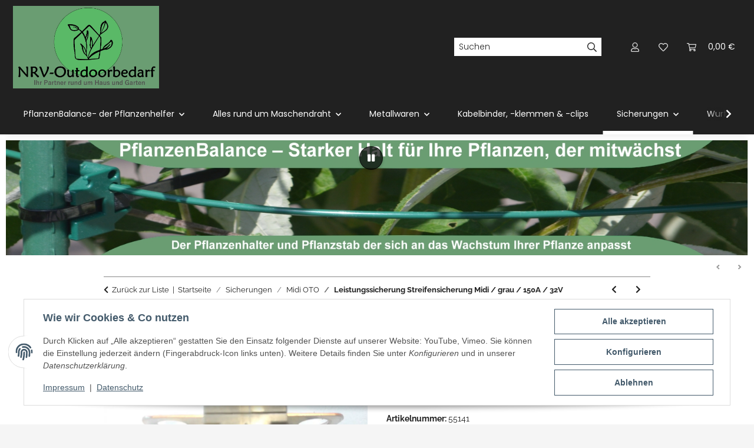

--- FILE ---
content_type: text/html; charset=utf-8
request_url: https://www.nrv-outdoorbedarf.de/Leistungssicherung-Streifensicherung-Midi-grau-150A-32V
body_size: 37493
content:
<!DOCTYPE html>
<html lang="de" itemscope itemtype="https://schema.org/ItemPage">
    
    <head>
        
            <meta http-equiv="content-type" content="text/html; charset=utf-8">
            <meta name="description" itemprop="description" content="Stromstärke: 150 A Sicherungs-Typ: Midi-Flachsicherung Breite: 10 mm Länge: 41 mm Gehäusefarbe: grau Liefermenge: 1 Stück Streifensicherung mit Brandschutz-">
                            <meta name="keywords" itemprop="keywords" content="Sicherung, Flachstechsicherung, Flachsticherungen, Midi, Maxi, KFZ-Sicherung">
                        <meta name="viewport" content="width=device-width, initial-scale=1.0">
            <meta http-equiv="X-UA-Compatible" content="IE=edge">
                        <meta name="robots" content="index, follow">

            <meta itemprop="url" content="https://www.nrv-outdoorbedarf.de/Leistungssicherung-Streifensicherung-Midi-grau-150A-32V">
            <meta property="og:type" content="website">
            <meta property="og:site_name" content="Leistungssicherung Streifensicherung Midi / grau / 150A / 32V, 3,20 €">
            <meta property="og:title" content="Leistungssicherung Streifensicherung Midi / grau / 150A / 32V, 3,20 €">
            <meta property="og:description" content="Stromstärke: 150 A Sicherungs-Typ: Midi-Flachsicherung Breite: 10 mm Länge: 41 mm Gehäusefarbe: grau Liefermenge: 1 Stück Streifensicherung mit Brandschutz-">
            <meta property="og:url" content="https://www.nrv-outdoorbedarf.de/Leistungssicherung-Streifensicherung-Midi-grau-150A-32V">

                                    
                            <meta itemprop="image" content="https://www.nrv-outdoorbedarf.de/media/image/product/2080/lg/leistungssicherung-streifensicherung-midi-grau-150a-32v.jpg">
                <meta property="og:image" content="https://www.nrv-outdoorbedarf.de/media/image/product/2080/lg/leistungssicherung-streifensicherung-midi-grau-150a-32v.jpg">
                <meta property="og:image:width" content="1200">
                <meta property="og:image:height" content="900">
                    

        <title itemprop="name">Leistungssicherung Streifensicherung Midi / grau / 150A / 32V, 3,20 €</title>

                    <link rel="canonical" href="https://www.nrv-outdoorbedarf.de/Leistungssicherung-Streifensicherung-Midi-grau-150A-32V">
        
        

        
            <link rel="icon" href="https://www.nrv-outdoorbedarf.de/favicon.ico" sizes="48x48">
            <link rel="icon" href="https://www.nrv-outdoorbedarf.de/favicon.svg" sizes="any" type="image/svg+xml">
            <link rel="apple-touch-icon" href="https://www.nrv-outdoorbedarf.de/apple-touch-icon.png">
            <link rel="manifest" href="https://www.nrv-outdoorbedarf.de/site.webmanifest">
            <meta name="msapplication-TileColor" content="#1C1D2C">
            <meta name="msapplication-TileImage" content="https://www.nrv-outdoorbedarf.de/mstile-144x144.png">
        
        
            <meta name="theme-color" content="#1C1D2C">
        

        
                                                    
                <style id="criticalCSS">
                    
                        :root{--blue: #007bff;--indigo: #6610f2;--purple: #6f42c1;--pink: #e83e8c;--red: #dc3545;--orange: #fd7e14;--yellow: #ffc107;--green: #28a745;--teal: #20c997;--cyan: #17a2b8;--white: #ffffff;--gray: #707070;--gray-dark: #343a40;--primary: #EFC03D;--secondary: #212121;--success: #1C871E;--info: #525252;--warning: #a56823;--danger: #b90000;--light: #f5f5f5;--dark: #212121;--gray: #707070;--gray-light: #f5f5f5;--gray-medium: #888888;--gray-dark: #f5f5f5;--gray-darker: #212121;--breakpoint-xs: 0;--breakpoint-sm: 576px;--breakpoint-md: 768px;--breakpoint-lg: 992px;--breakpoint-xl: 1300px;--font-family-sans-serif: "Raleway", sans-serif;--font-family-monospace: SFMono-Regular, Menlo, Monaco, Consolas, "Liberation Mono", "Courier New", monospace}*,*::before,*::after{box-sizing:border-box}html{font-family:sans-serif;line-height:1.15;-webkit-text-size-adjust:100%;-webkit-tap-highlight-color:rgba(0,0,0,0)}article,aside,figcaption,figure,footer,header,hgroup,main,nav,section{display:block}body{margin:0;font-family:"Raleway",sans-serif;font-size:0.875rem;font-weight:400;line-height:1.5;color:#212121;text-align:left;background-color:#f5f5f5}[tabindex="-1"]:focus:not(:focus-visible){outline:0 !important}hr{box-sizing:content-box;height:0;overflow:visible}h1,h2,h3,h4,h5,h6{margin-top:0;margin-bottom:1rem}p{margin-top:0;margin-bottom:1rem}abbr[title],abbr[data-original-title]{text-decoration:underline;text-decoration:underline dotted;cursor:help;border-bottom:0;text-decoration-skip-ink:none}address{margin-bottom:1rem;font-style:normal;line-height:inherit}ol,ul,dl{margin-top:0;margin-bottom:1rem}ol ol,ul ul,ol ul,ul ol{margin-bottom:0}dt{font-weight:700}dd{margin-bottom:.5rem;margin-left:0}blockquote{margin:0 0 1rem}b,strong{font-weight:bolder}small{font-size:80%}sub,sup{position:relative;font-size:75%;line-height:0;vertical-align:baseline}sub{bottom:-0.25em}sup{top:-0.5em}a{color:#212121;text-decoration:underline;background-color:rgba(0,0,0,0)}a:hover{color:#efc03d;text-decoration:none}a:not([href]):not([class]){color:inherit;text-decoration:none}a:not([href]):not([class]):hover{color:inherit;text-decoration:none}pre,code,kbd,samp{font-family:SFMono-Regular,Menlo,Monaco,Consolas,"Liberation Mono","Courier New",monospace;font-size:1em}pre{margin-top:0;margin-bottom:1rem;overflow:auto;-ms-overflow-style:scrollbar}figure{margin:0 0 1rem}img{vertical-align:middle;border-style:none}svg{overflow:hidden;vertical-align:middle}table{border-collapse:collapse}caption{padding-top:.75rem;padding-bottom:.75rem;color:#707070;text-align:left;caption-side:bottom}th{text-align:inherit;text-align:-webkit-match-parent}label{display:inline-block;margin-bottom:.5rem}button{border-radius:0}button:focus:not(:focus-visible){outline:0}input,button,select,optgroup,textarea{margin:0;font-family:inherit;font-size:inherit;line-height:inherit}button,input{overflow:visible}button,select{text-transform:none}[role=button]{cursor:pointer}select{word-wrap:normal}button,[type=button],[type=reset],[type=submit]{-webkit-appearance:button}button:not(:disabled),[type=button]:not(:disabled),[type=reset]:not(:disabled),[type=submit]:not(:disabled){cursor:pointer}button::-moz-focus-inner,[type=button]::-moz-focus-inner,[type=reset]::-moz-focus-inner,[type=submit]::-moz-focus-inner{padding:0;border-style:none}input[type=radio],input[type=checkbox]{box-sizing:border-box;padding:0}textarea{overflow:auto;resize:vertical}fieldset{min-width:0;padding:0;margin:0;border:0}legend{display:block;width:100%;max-width:100%;padding:0;margin-bottom:.5rem;font-size:1.5rem;line-height:inherit;color:inherit;white-space:normal}progress{vertical-align:baseline}[type=number]::-webkit-inner-spin-button,[type=number]::-webkit-outer-spin-button{height:auto}[type=search]{outline-offset:-2px;-webkit-appearance:none}[type=search]::-webkit-search-decoration{-webkit-appearance:none}::-webkit-file-upload-button{font:inherit;-webkit-appearance:button}output{display:inline-block}summary{display:list-item;cursor:pointer}template{display:none}[hidden]{display:none !important}.img-fluid{max-width:100%;height:auto}.img-thumbnail{padding:.25rem;background-color:#f5f5f5;border:1px solid #dee2e6;box-shadow:0 1px 2px rgba(0,0,0,.075);max-width:100%;height:auto}.figure{display:inline-block}.figure-img{margin-bottom:.5rem;line-height:1}.figure-caption{font-size:90%;color:#707070}code{font-size:87.5%;color:#e83e8c;word-wrap:break-word}a>code{color:inherit}kbd{padding:.2rem .4rem;font-size:87.5%;color:#fff;background-color:#212529;box-shadow:inset 0 -0.1rem 0 rgba(0,0,0,.25)}kbd kbd{padding:0;font-size:100%;font-weight:700;box-shadow:none}pre{display:block;font-size:87.5%;color:#212529}pre code{font-size:inherit;color:inherit;word-break:normal}.pre-scrollable{max-height:340px;overflow-y:scroll}.container,.container-fluid,.container-xl,.container-lg,.container-md,.container-sm{width:100%;padding-right:1rem;padding-left:1rem;margin-right:auto;margin-left:auto}@media(min-width: 576px){.container-sm,.container{max-width:97vw}}@media(min-width: 768px){.container-md,.container-sm,.container{max-width:720px}}@media(min-width: 992px){.container-lg,.container-md,.container-sm,.container{max-width:960px}}@media(min-width: 1300px){.container-xl,.container-lg,.container-md,.container-sm,.container{max-width:1250px}}.row{display:flex;flex-wrap:wrap;margin-right:-1rem;margin-left:-1rem}.no-gutters{margin-right:0;margin-left:0}.no-gutters>.col,.no-gutters>[class*=col-]{padding-right:0;padding-left:0}.col-xl,.col-xl-auto,.col-xl-12,.col-xl-11,.col-xl-10,.col-xl-9,.col-xl-8,.col-xl-7,.col-xl-6,.col-xl-5,.col-xl-4,.col-xl-3,.col-xl-2,.col-xl-1,.col-lg,.col-lg-auto,.col-lg-12,.col-lg-11,.col-lg-10,.col-lg-9,.col-lg-8,.col-lg-7,.col-lg-6,.col-lg-5,.col-lg-4,.col-lg-3,.col-lg-2,.col-lg-1,.col-md,.col-md-auto,.col-md-12,.col-md-11,.col-md-10,.col-md-9,.col-md-8,.col-md-7,.col-md-6,.col-md-5,.col-md-4,.col-md-3,.col-md-2,.col-md-1,.col-sm,.col-sm-auto,.col-sm-12,.col-sm-11,.col-sm-10,.col-sm-9,.col-sm-8,.col-sm-7,.col-sm-6,.col-sm-5,.col-sm-4,.col-sm-3,.col-sm-2,.col-sm-1,.col,.col-auto,.col-12,.col-11,.col-10,.col-9,.col-8,.col-7,.col-6,.col-5,.col-4,.col-3,.col-2,.col-1{position:relative;width:100%;padding-right:1rem;padding-left:1rem}.col{flex-basis:0;flex-grow:1;max-width:100%}.row-cols-1>*{flex:0 0 100%;max-width:100%}.row-cols-2>*{flex:0 0 50%;max-width:50%}.row-cols-3>*{flex:0 0 33.3333333333%;max-width:33.3333333333%}.row-cols-4>*{flex:0 0 25%;max-width:25%}.row-cols-5>*{flex:0 0 20%;max-width:20%}.row-cols-6>*{flex:0 0 16.6666666667%;max-width:16.6666666667%}.col-auto{flex:0 0 auto;width:auto;max-width:100%}.col-1{flex:0 0 8.33333333%;max-width:8.33333333%}.col-2{flex:0 0 16.66666667%;max-width:16.66666667%}.col-3{flex:0 0 25%;max-width:25%}.col-4{flex:0 0 33.33333333%;max-width:33.33333333%}.col-5{flex:0 0 41.66666667%;max-width:41.66666667%}.col-6{flex:0 0 50%;max-width:50%}.col-7{flex:0 0 58.33333333%;max-width:58.33333333%}.col-8{flex:0 0 66.66666667%;max-width:66.66666667%}.col-9{flex:0 0 75%;max-width:75%}.col-10{flex:0 0 83.33333333%;max-width:83.33333333%}.col-11{flex:0 0 91.66666667%;max-width:91.66666667%}.col-12{flex:0 0 100%;max-width:100%}.order-first{order:-1}.order-last{order:13}.order-0{order:0}.order-1{order:1}.order-2{order:2}.order-3{order:3}.order-4{order:4}.order-5{order:5}.order-6{order:6}.order-7{order:7}.order-8{order:8}.order-9{order:9}.order-10{order:10}.order-11{order:11}.order-12{order:12}.offset-1{margin-left:8.33333333%}.offset-2{margin-left:16.66666667%}.offset-3{margin-left:25%}.offset-4{margin-left:33.33333333%}.offset-5{margin-left:41.66666667%}.offset-6{margin-left:50%}.offset-7{margin-left:58.33333333%}.offset-8{margin-left:66.66666667%}.offset-9{margin-left:75%}.offset-10{margin-left:83.33333333%}.offset-11{margin-left:91.66666667%}@media(min-width: 576px){.col-sm{flex-basis:0;flex-grow:1;max-width:100%}.row-cols-sm-1>*{flex:0 0 100%;max-width:100%}.row-cols-sm-2>*{flex:0 0 50%;max-width:50%}.row-cols-sm-3>*{flex:0 0 33.3333333333%;max-width:33.3333333333%}.row-cols-sm-4>*{flex:0 0 25%;max-width:25%}.row-cols-sm-5>*{flex:0 0 20%;max-width:20%}.row-cols-sm-6>*{flex:0 0 16.6666666667%;max-width:16.6666666667%}.col-sm-auto{flex:0 0 auto;width:auto;max-width:100%}.col-sm-1{flex:0 0 8.33333333%;max-width:8.33333333%}.col-sm-2{flex:0 0 16.66666667%;max-width:16.66666667%}.col-sm-3{flex:0 0 25%;max-width:25%}.col-sm-4{flex:0 0 33.33333333%;max-width:33.33333333%}.col-sm-5{flex:0 0 41.66666667%;max-width:41.66666667%}.col-sm-6{flex:0 0 50%;max-width:50%}.col-sm-7{flex:0 0 58.33333333%;max-width:58.33333333%}.col-sm-8{flex:0 0 66.66666667%;max-width:66.66666667%}.col-sm-9{flex:0 0 75%;max-width:75%}.col-sm-10{flex:0 0 83.33333333%;max-width:83.33333333%}.col-sm-11{flex:0 0 91.66666667%;max-width:91.66666667%}.col-sm-12{flex:0 0 100%;max-width:100%}.order-sm-first{order:-1}.order-sm-last{order:13}.order-sm-0{order:0}.order-sm-1{order:1}.order-sm-2{order:2}.order-sm-3{order:3}.order-sm-4{order:4}.order-sm-5{order:5}.order-sm-6{order:6}.order-sm-7{order:7}.order-sm-8{order:8}.order-sm-9{order:9}.order-sm-10{order:10}.order-sm-11{order:11}.order-sm-12{order:12}.offset-sm-0{margin-left:0}.offset-sm-1{margin-left:8.33333333%}.offset-sm-2{margin-left:16.66666667%}.offset-sm-3{margin-left:25%}.offset-sm-4{margin-left:33.33333333%}.offset-sm-5{margin-left:41.66666667%}.offset-sm-6{margin-left:50%}.offset-sm-7{margin-left:58.33333333%}.offset-sm-8{margin-left:66.66666667%}.offset-sm-9{margin-left:75%}.offset-sm-10{margin-left:83.33333333%}.offset-sm-11{margin-left:91.66666667%}}@media(min-width: 768px){.col-md{flex-basis:0;flex-grow:1;max-width:100%}.row-cols-md-1>*{flex:0 0 100%;max-width:100%}.row-cols-md-2>*{flex:0 0 50%;max-width:50%}.row-cols-md-3>*{flex:0 0 33.3333333333%;max-width:33.3333333333%}.row-cols-md-4>*{flex:0 0 25%;max-width:25%}.row-cols-md-5>*{flex:0 0 20%;max-width:20%}.row-cols-md-6>*{flex:0 0 16.6666666667%;max-width:16.6666666667%}.col-md-auto{flex:0 0 auto;width:auto;max-width:100%}.col-md-1{flex:0 0 8.33333333%;max-width:8.33333333%}.col-md-2{flex:0 0 16.66666667%;max-width:16.66666667%}.col-md-3{flex:0 0 25%;max-width:25%}.col-md-4{flex:0 0 33.33333333%;max-width:33.33333333%}.col-md-5{flex:0 0 41.66666667%;max-width:41.66666667%}.col-md-6{flex:0 0 50%;max-width:50%}.col-md-7{flex:0 0 58.33333333%;max-width:58.33333333%}.col-md-8{flex:0 0 66.66666667%;max-width:66.66666667%}.col-md-9{flex:0 0 75%;max-width:75%}.col-md-10{flex:0 0 83.33333333%;max-width:83.33333333%}.col-md-11{flex:0 0 91.66666667%;max-width:91.66666667%}.col-md-12{flex:0 0 100%;max-width:100%}.order-md-first{order:-1}.order-md-last{order:13}.order-md-0{order:0}.order-md-1{order:1}.order-md-2{order:2}.order-md-3{order:3}.order-md-4{order:4}.order-md-5{order:5}.order-md-6{order:6}.order-md-7{order:7}.order-md-8{order:8}.order-md-9{order:9}.order-md-10{order:10}.order-md-11{order:11}.order-md-12{order:12}.offset-md-0{margin-left:0}.offset-md-1{margin-left:8.33333333%}.offset-md-2{margin-left:16.66666667%}.offset-md-3{margin-left:25%}.offset-md-4{margin-left:33.33333333%}.offset-md-5{margin-left:41.66666667%}.offset-md-6{margin-left:50%}.offset-md-7{margin-left:58.33333333%}.offset-md-8{margin-left:66.66666667%}.offset-md-9{margin-left:75%}.offset-md-10{margin-left:83.33333333%}.offset-md-11{margin-left:91.66666667%}}@media(min-width: 992px){.col-lg{flex-basis:0;flex-grow:1;max-width:100%}.row-cols-lg-1>*{flex:0 0 100%;max-width:100%}.row-cols-lg-2>*{flex:0 0 50%;max-width:50%}.row-cols-lg-3>*{flex:0 0 33.3333333333%;max-width:33.3333333333%}.row-cols-lg-4>*{flex:0 0 25%;max-width:25%}.row-cols-lg-5>*{flex:0 0 20%;max-width:20%}.row-cols-lg-6>*{flex:0 0 16.6666666667%;max-width:16.6666666667%}.col-lg-auto{flex:0 0 auto;width:auto;max-width:100%}.col-lg-1{flex:0 0 8.33333333%;max-width:8.33333333%}.col-lg-2{flex:0 0 16.66666667%;max-width:16.66666667%}.col-lg-3{flex:0 0 25%;max-width:25%}.col-lg-4{flex:0 0 33.33333333%;max-width:33.33333333%}.col-lg-5{flex:0 0 41.66666667%;max-width:41.66666667%}.col-lg-6{flex:0 0 50%;max-width:50%}.col-lg-7{flex:0 0 58.33333333%;max-width:58.33333333%}.col-lg-8{flex:0 0 66.66666667%;max-width:66.66666667%}.col-lg-9{flex:0 0 75%;max-width:75%}.col-lg-10{flex:0 0 83.33333333%;max-width:83.33333333%}.col-lg-11{flex:0 0 91.66666667%;max-width:91.66666667%}.col-lg-12{flex:0 0 100%;max-width:100%}.order-lg-first{order:-1}.order-lg-last{order:13}.order-lg-0{order:0}.order-lg-1{order:1}.order-lg-2{order:2}.order-lg-3{order:3}.order-lg-4{order:4}.order-lg-5{order:5}.order-lg-6{order:6}.order-lg-7{order:7}.order-lg-8{order:8}.order-lg-9{order:9}.order-lg-10{order:10}.order-lg-11{order:11}.order-lg-12{order:12}.offset-lg-0{margin-left:0}.offset-lg-1{margin-left:8.33333333%}.offset-lg-2{margin-left:16.66666667%}.offset-lg-3{margin-left:25%}.offset-lg-4{margin-left:33.33333333%}.offset-lg-5{margin-left:41.66666667%}.offset-lg-6{margin-left:50%}.offset-lg-7{margin-left:58.33333333%}.offset-lg-8{margin-left:66.66666667%}.offset-lg-9{margin-left:75%}.offset-lg-10{margin-left:83.33333333%}.offset-lg-11{margin-left:91.66666667%}}@media(min-width: 1300px){.col-xl{flex-basis:0;flex-grow:1;max-width:100%}.row-cols-xl-1>*{flex:0 0 100%;max-width:100%}.row-cols-xl-2>*{flex:0 0 50%;max-width:50%}.row-cols-xl-3>*{flex:0 0 33.3333333333%;max-width:33.3333333333%}.row-cols-xl-4>*{flex:0 0 25%;max-width:25%}.row-cols-xl-5>*{flex:0 0 20%;max-width:20%}.row-cols-xl-6>*{flex:0 0 16.6666666667%;max-width:16.6666666667%}.col-xl-auto{flex:0 0 auto;width:auto;max-width:100%}.col-xl-1{flex:0 0 8.33333333%;max-width:8.33333333%}.col-xl-2{flex:0 0 16.66666667%;max-width:16.66666667%}.col-xl-3{flex:0 0 25%;max-width:25%}.col-xl-4{flex:0 0 33.33333333%;max-width:33.33333333%}.col-xl-5{flex:0 0 41.66666667%;max-width:41.66666667%}.col-xl-6{flex:0 0 50%;max-width:50%}.col-xl-7{flex:0 0 58.33333333%;max-width:58.33333333%}.col-xl-8{flex:0 0 66.66666667%;max-width:66.66666667%}.col-xl-9{flex:0 0 75%;max-width:75%}.col-xl-10{flex:0 0 83.33333333%;max-width:83.33333333%}.col-xl-11{flex:0 0 91.66666667%;max-width:91.66666667%}.col-xl-12{flex:0 0 100%;max-width:100%}.order-xl-first{order:-1}.order-xl-last{order:13}.order-xl-0{order:0}.order-xl-1{order:1}.order-xl-2{order:2}.order-xl-3{order:3}.order-xl-4{order:4}.order-xl-5{order:5}.order-xl-6{order:6}.order-xl-7{order:7}.order-xl-8{order:8}.order-xl-9{order:9}.order-xl-10{order:10}.order-xl-11{order:11}.order-xl-12{order:12}.offset-xl-0{margin-left:0}.offset-xl-1{margin-left:8.33333333%}.offset-xl-2{margin-left:16.66666667%}.offset-xl-3{margin-left:25%}.offset-xl-4{margin-left:33.33333333%}.offset-xl-5{margin-left:41.66666667%}.offset-xl-6{margin-left:50%}.offset-xl-7{margin-left:58.33333333%}.offset-xl-8{margin-left:66.66666667%}.offset-xl-9{margin-left:75%}.offset-xl-10{margin-left:83.33333333%}.offset-xl-11{margin-left:91.66666667%}}.nav{display:flex;flex-wrap:wrap;padding-left:0;margin-bottom:0;list-style:none}.nav-link{display:block;padding:.5rem 1rem;text-decoration:none}.nav-link:hover,.nav-link:focus{text-decoration:none}.nav-link.disabled{color:#707070;pointer-events:none;cursor:default}.nav-tabs{border-bottom:1px solid #dee2e6}.nav-tabs .nav-link{margin-bottom:-1px;background-color:rgba(0,0,0,0);border:1px solid rgba(0,0,0,0)}.nav-tabs .nav-link:hover,.nav-tabs .nav-link:focus{isolation:isolate;border-color:rgba(0,0,0,0)}.nav-tabs .nav-link.disabled{color:#707070;background-color:rgba(0,0,0,0);border-color:rgba(0,0,0,0)}.nav-tabs .nav-link.active,.nav-tabs .nav-item.show .nav-link{color:#212121;background-color:rgba(0,0,0,0);border-color:#212121}.nav-tabs .dropdown-menu{margin-top:-1px}.nav-pills .nav-link{background:none;border:0}.nav-pills .nav-link.active,.nav-pills .show>.nav-link{color:#fff;background-color:#efc03d}.nav-fill>.nav-link,.nav-fill .nav-item{flex:1 1 auto;text-align:center}.nav-justified>.nav-link,.nav-justified .nav-item{flex-basis:0;flex-grow:1;text-align:center}.tab-content>.tab-pane{display:none}.tab-content>.active{display:block}.navbar{position:relative;display:flex;flex-wrap:wrap;align-items:center;justify-content:space-between;padding:.4rem 1rem}.navbar .container,.navbar .container-fluid,.navbar .container-sm,.navbar .container-md,.navbar .container-lg,.navbar .container-xl{display:flex;flex-wrap:wrap;align-items:center;justify-content:space-between}.navbar-brand{display:inline-block;padding-top:.40625rem;padding-bottom:.40625rem;margin-right:1rem;font-size:1rem;line-height:inherit;white-space:nowrap}.navbar-brand:hover,.navbar-brand:focus{text-decoration:none}.navbar-nav{display:flex;flex-direction:column;padding-left:0;margin-bottom:0;list-style:none}.navbar-nav .nav-link{padding-right:0;padding-left:0}.navbar-nav .dropdown-menu{position:static;float:none}.navbar-text{display:inline-block;padding-top:.5rem;padding-bottom:.5rem}.navbar-collapse{flex-basis:100%;flex-grow:1;align-items:center}.navbar-toggler{padding:.25rem .75rem;font-size:1rem;line-height:1;background-color:rgba(0,0,0,0);border:1px solid rgba(0,0,0,0)}.navbar-toggler:hover,.navbar-toggler:focus{text-decoration:none}.navbar-toggler-icon{display:inline-block;width:1.5em;height:1.5em;vertical-align:middle;content:"";background:50%/100% 100% no-repeat}.navbar-nav-scroll{max-height:75vh;overflow-y:auto}@media(max-width: 575.98px){.navbar-expand-sm>.container,.navbar-expand-sm>.container-fluid,.navbar-expand-sm>.container-sm,.navbar-expand-sm>.container-md,.navbar-expand-sm>.container-lg,.navbar-expand-sm>.container-xl{padding-right:0;padding-left:0}}@media(min-width: 576px){.navbar-expand-sm{flex-flow:row nowrap;justify-content:flex-start}.navbar-expand-sm .navbar-nav{flex-direction:row}.navbar-expand-sm .navbar-nav .dropdown-menu{position:absolute}.navbar-expand-sm .navbar-nav .nav-link{padding-right:1.5rem;padding-left:1.5rem}.navbar-expand-sm>.container,.navbar-expand-sm>.container-fluid,.navbar-expand-sm>.container-sm,.navbar-expand-sm>.container-md,.navbar-expand-sm>.container-lg,.navbar-expand-sm>.container-xl{flex-wrap:nowrap}.navbar-expand-sm .navbar-nav-scroll{overflow:visible}.navbar-expand-sm .navbar-collapse{display:flex !important;flex-basis:auto}.navbar-expand-sm .navbar-toggler{display:none}}@media(max-width: 767.98px){.navbar-expand-md>.container,.navbar-expand-md>.container-fluid,.navbar-expand-md>.container-sm,.navbar-expand-md>.container-md,.navbar-expand-md>.container-lg,.navbar-expand-md>.container-xl{padding-right:0;padding-left:0}}@media(min-width: 768px){.navbar-expand-md{flex-flow:row nowrap;justify-content:flex-start}.navbar-expand-md .navbar-nav{flex-direction:row}.navbar-expand-md .navbar-nav .dropdown-menu{position:absolute}.navbar-expand-md .navbar-nav .nav-link{padding-right:1.5rem;padding-left:1.5rem}.navbar-expand-md>.container,.navbar-expand-md>.container-fluid,.navbar-expand-md>.container-sm,.navbar-expand-md>.container-md,.navbar-expand-md>.container-lg,.navbar-expand-md>.container-xl{flex-wrap:nowrap}.navbar-expand-md .navbar-nav-scroll{overflow:visible}.navbar-expand-md .navbar-collapse{display:flex !important;flex-basis:auto}.navbar-expand-md .navbar-toggler{display:none}}@media(max-width: 991.98px){.navbar-expand-lg>.container,.navbar-expand-lg>.container-fluid,.navbar-expand-lg>.container-sm,.navbar-expand-lg>.container-md,.navbar-expand-lg>.container-lg,.navbar-expand-lg>.container-xl{padding-right:0;padding-left:0}}@media(min-width: 992px){.navbar-expand-lg{flex-flow:row nowrap;justify-content:flex-start}.navbar-expand-lg .navbar-nav{flex-direction:row}.navbar-expand-lg .navbar-nav .dropdown-menu{position:absolute}.navbar-expand-lg .navbar-nav .nav-link{padding-right:1.5rem;padding-left:1.5rem}.navbar-expand-lg>.container,.navbar-expand-lg>.container-fluid,.navbar-expand-lg>.container-sm,.navbar-expand-lg>.container-md,.navbar-expand-lg>.container-lg,.navbar-expand-lg>.container-xl{flex-wrap:nowrap}.navbar-expand-lg .navbar-nav-scroll{overflow:visible}.navbar-expand-lg .navbar-collapse{display:flex !important;flex-basis:auto}.navbar-expand-lg .navbar-toggler{display:none}}@media(max-width: 1299.98px){.navbar-expand-xl>.container,.navbar-expand-xl>.container-fluid,.navbar-expand-xl>.container-sm,.navbar-expand-xl>.container-md,.navbar-expand-xl>.container-lg,.navbar-expand-xl>.container-xl{padding-right:0;padding-left:0}}@media(min-width: 1300px){.navbar-expand-xl{flex-flow:row nowrap;justify-content:flex-start}.navbar-expand-xl .navbar-nav{flex-direction:row}.navbar-expand-xl .navbar-nav .dropdown-menu{position:absolute}.navbar-expand-xl .navbar-nav .nav-link{padding-right:1.5rem;padding-left:1.5rem}.navbar-expand-xl>.container,.navbar-expand-xl>.container-fluid,.navbar-expand-xl>.container-sm,.navbar-expand-xl>.container-md,.navbar-expand-xl>.container-lg,.navbar-expand-xl>.container-xl{flex-wrap:nowrap}.navbar-expand-xl .navbar-nav-scroll{overflow:visible}.navbar-expand-xl .navbar-collapse{display:flex !important;flex-basis:auto}.navbar-expand-xl .navbar-toggler{display:none}}.navbar-expand{flex-flow:row nowrap;justify-content:flex-start}.navbar-expand>.container,.navbar-expand>.container-fluid,.navbar-expand>.container-sm,.navbar-expand>.container-md,.navbar-expand>.container-lg,.navbar-expand>.container-xl{padding-right:0;padding-left:0}.navbar-expand .navbar-nav{flex-direction:row}.navbar-expand .navbar-nav .dropdown-menu{position:absolute}.navbar-expand .navbar-nav .nav-link{padding-right:1.5rem;padding-left:1.5rem}.navbar-expand>.container,.navbar-expand>.container-fluid,.navbar-expand>.container-sm,.navbar-expand>.container-md,.navbar-expand>.container-lg,.navbar-expand>.container-xl{flex-wrap:nowrap}.navbar-expand .navbar-nav-scroll{overflow:visible}.navbar-expand .navbar-collapse{display:flex !important;flex-basis:auto}.navbar-expand .navbar-toggler{display:none}.navbar-light .navbar-brand{color:rgba(0,0,0,.9)}.navbar-light .navbar-brand:hover,.navbar-light .navbar-brand:focus{color:rgba(0,0,0,.9)}.navbar-light .navbar-nav .nav-link{color:#fff}.navbar-light .navbar-nav .nav-link:hover,.navbar-light .navbar-nav .nav-link:focus{color:#efc03d}.navbar-light .navbar-nav .nav-link.disabled{color:rgba(0,0,0,.3)}.navbar-light .navbar-nav .show>.nav-link,.navbar-light .navbar-nav .active>.nav-link,.navbar-light .navbar-nav .nav-link.show,.navbar-light .navbar-nav .nav-link.active{color:rgba(0,0,0,.9)}.navbar-light .navbar-toggler{color:#fff;border-color:rgba(0,0,0,.1)}.navbar-light .navbar-toggler-icon{background-image:url("data:image/svg+xml,%3csvg xmlns='http://www.w3.org/2000/svg' width='30' height='30' viewBox='0 0 30 30'%3e%3cpath stroke='%23ffffff' stroke-linecap='round' stroke-miterlimit='10' stroke-width='2' d='M4 7h22M4 15h22M4 23h22'/%3e%3c/svg%3e")}.navbar-light .navbar-text{color:#fff}.navbar-light .navbar-text a{color:rgba(0,0,0,.9)}.navbar-light .navbar-text a:hover,.navbar-light .navbar-text a:focus{color:rgba(0,0,0,.9)}.navbar-dark .navbar-brand{color:#fff}.navbar-dark .navbar-brand:hover,.navbar-dark .navbar-brand:focus{color:#fff}.navbar-dark .navbar-nav .nav-link{color:rgba(255,255,255,.5)}.navbar-dark .navbar-nav .nav-link:hover,.navbar-dark .navbar-nav .nav-link:focus{color:rgba(255,255,255,.75)}.navbar-dark .navbar-nav .nav-link.disabled{color:rgba(255,255,255,.25)}.navbar-dark .navbar-nav .show>.nav-link,.navbar-dark .navbar-nav .active>.nav-link,.navbar-dark .navbar-nav .nav-link.show,.navbar-dark .navbar-nav .nav-link.active{color:#fff}.navbar-dark .navbar-toggler{color:rgba(255,255,255,.5);border-color:rgba(255,255,255,.1)}.navbar-dark .navbar-toggler-icon{background-image:url("data:image/svg+xml,%3csvg xmlns='http://www.w3.org/2000/svg' width='30' height='30' viewBox='0 0 30 30'%3e%3cpath stroke='rgba%28255, 255, 255, 0.5%29' stroke-linecap='round' stroke-miterlimit='10' stroke-width='2' d='M4 7h22M4 15h22M4 23h22'/%3e%3c/svg%3e")}.navbar-dark .navbar-text{color:rgba(255,255,255,.5)}.navbar-dark .navbar-text a{color:#fff}.navbar-dark .navbar-text a:hover,.navbar-dark .navbar-text a:focus{color:#fff}.pagination-sm .page-item.active .page-link::after,.pagination-sm .page-item.active .page-text::after{left:.375rem;right:.375rem}.pagination-lg .page-item.active .page-link::after,.pagination-lg .page-item.active .page-text::after{left:1.125rem;right:1.125rem}.page-item{position:relative}.page-item.active{font-weight:700}.page-item.active .page-link::after,.page-item.active .page-text::after{content:"";position:absolute;left:.5625rem;bottom:0;right:.5625rem;border-bottom:4px solid #efc03d}@media(min-width: 768px){.dropdown-item.page-item{background-color:rgba(0,0,0,0)}}.page-link,.page-text{text-decoration:none}.pagination{margin-bottom:0;justify-content:space-between;align-items:center}@media(min-width: 768px){.pagination{justify-content:normal}.pagination .dropdown>.btn{display:none}.pagination .dropdown-menu{position:static !important;transform:none !important;display:flex;margin:0;padding:0;border:0;min-width:auto}.pagination .dropdown-item{width:auto;display:inline-block;padding:0}.pagination .dropdown-item.active{background-color:rgba(0,0,0,0);color:#212121}.pagination .dropdown-item:hover{background-color:rgba(0,0,0,0)}.pagination .pagination-site{display:none}}@media(max-width: 767.98px){.pagination .dropdown-item{padding:0}.pagination .dropdown-item.active .page-link,.pagination .dropdown-item.active .page-text,.pagination .dropdown-item:active .page-link,.pagination .dropdown-item:active .page-text{color:#212121}}.productlist-page-nav{align-items:center}.productlist-page-nav .pagination{margin:0}.productlist-page-nav .displayoptions{margin-bottom:1rem}@media(min-width: 768px){.productlist-page-nav .displayoptions{margin-bottom:0}}.productlist-page-nav .displayoptions .btn-group+.btn-group+.btn-group{margin-left:.5rem}.productlist-page-nav .result-option-wrapper{margin-right:.5rem}.productlist-page-nav .productlist-item-info{margin-bottom:.5rem;margin-left:auto;margin-right:auto;display:flex}@media(min-width: 768px){.productlist-page-nav .productlist-item-info{margin-right:0;margin-bottom:0}.productlist-page-nav .productlist-item-info.productlist-item-border{border-right:1px solid #212121;padding-right:1rem}}.productlist-page-nav.productlist-page-nav-header-m{margin-top:3rem}@media(min-width: 768px){.productlist-page-nav.productlist-page-nav-header-m{margin-top:2rem}.productlist-page-nav.productlist-page-nav-header-m>.col{margin-top:1rem}}.productlist-page-nav-bottom{margin-bottom:2rem}.pagination-wrapper{margin-bottom:1rem;align-items:center;border-top:1px solid #f5f5f5;border-bottom:1px solid #f5f5f5;padding-top:.5rem;padding-bottom:.5rem}.pagination-wrapper .pagination-entries{font-weight:700;margin-bottom:1rem}@media(min-width: 768px){.pagination-wrapper .pagination-entries{margin-bottom:0}}.pagination-wrapper .pagination-selects{margin-left:auto;margin-top:1rem}@media(min-width: 768px){.pagination-wrapper .pagination-selects{margin-left:0;margin-top:0}}.pagination-wrapper .pagination-selects .pagination-selects-entries{margin-bottom:1rem}@media(min-width: 768px){.pagination-wrapper .pagination-selects .pagination-selects-entries{margin-right:1rem;margin-bottom:0}}.pagination-no-wrapper{border:0;padding-top:0;padding-bottom:0}.topbar-wrapper{position:relative;z-index:1021;flex-direction:row-reverse}.sticky-header header{position:sticky;top:0}#jtl-nav-wrapper .form-control::placeholder,#jtl-nav-wrapper .form-control:focus::placeholder{color:#fff}#jtl-nav-wrapper .label-slide .form-group:not(.exclude-from-label-slide):not(.checkbox) label{background:#212121;color:#fff}header{box-shadow:0 1rem .5625rem -0.75rem rgba(0,0,0,.06);position:relative;z-index:1020}header .dropdown-menu{background-color:#212121;color:#fff}header .navbar-toggler{color:#fff}header .navbar-brand img{max-width:50vw;object-fit:contain}header .nav-right .dropdown-menu{margin-top:-0.03125rem;box-shadow:inset 0 1rem .5625rem -0.75rem rgba(0,0,0,.06)}@media(min-width: 992px){header #mainNavigation{margin-right:1rem}}@media(max-width: 991.98px){header .navbar-brand img{max-width:30vw}header .dropup,header .dropright,header .dropdown,header .dropleft,header .col,header [class*=col-]{position:static}header .navbar-collapse{position:fixed;top:0;left:0;display:block;height:100vh !important;-webkit-overflow-scrolling:touch;max-width:16.875rem;transition:all .2s ease-in-out;z-index:1050;width:100%;background:#212121}header .navbar-collapse:not(.show){transform:translateX(-100%)}header .navbar-nav{transition:all .2s ease-in-out}header .navbar-nav .nav-item,header .navbar-nav .nav-link{margin-left:0;margin-right:0;padding-left:1rem;padding-right:1rem;padding-top:1rem;padding-bottom:1rem}header .navbar-nav .nav-link{margin-top:-1rem;margin-bottom:-1rem;margin-left:-1rem;margin-right:-1rem;display:flex;align-items:center;justify-content:space-between}header .navbar-nav .nav-link::after{content:'\f054' !important;font-family:"Font Awesome 5 Free" !important;font-weight:900;margin-left:.5rem;margin-top:0;font-size:.75em}header .navbar-nav .nav-item.dropdown>.nav-link>.product-count{display:none}header .navbar-nav .nav-item:not(.dropdown) .nav-link::after{display:none}header .navbar-nav .dropdown-menu{position:absolute;left:100%;top:0;box-shadow:none;width:100%;padding:0;margin:0}header .navbar-nav .dropdown-menu:not(.show){display:none}header .navbar-nav .dropdown-body{margin:0}header .navbar-nav .nav{flex-direction:column}header .nav-mobile-header{padding-left:1rem;padding-right:1rem}header .nav-mobile-header>.row{height:3.125rem}header .nav-mobile-header .nav-mobile-header-hr{margin-top:0;margin-bottom:0}header .nav-mobile-body{height:calc(100vh - 3.125rem);height:calc(var(--vh, 1vh)*100 - 3.125rem);overflow-y:auto;position:relative}header .nav-scrollbar-inner{overflow:visible}header .nav-right{font-size:1rem}header .nav-right .dropdown-menu{width:100%}}@media(min-width: 992px){header .navbar-collapse{height:4.3125rem}header .navbar-nav>.nav-item>.nav-link{position:relative;padding:1.5rem}header .navbar-nav>.nav-item>.nav-link::before{content:"";position:absolute;bottom:0;left:50%;transform:translateX(-50%);border-width:0 0 6px;border-color:#212121;border-style:solid;transition:width .4s;width:0}header .navbar-nav>.nav-item.active>.nav-link::before,header .navbar-nav>.nav-item:hover>.nav-link::before,header .navbar-nav>.nav-item.hover>.nav-link::before{width:100%}header .navbar-nav>.nav-item>.dropdown-menu{max-height:calc(100vh - 12.5rem);overflow:auto;margin-top:-0.03125rem;box-shadow:inset 0 1rem .5625rem -0.75rem rgba(0,0,0,.06)}header .navbar-nav>.nav-item.dropdown-full{position:static}header .navbar-nav>.nav-item.dropdown-full .dropdown-menu{width:100%}header .navbar-nav>.nav-item .product-count{display:none}header .navbar-nav>.nav-item .nav{flex-wrap:wrap}header .navbar-nav .nav .nav-link{padding:0}header .navbar-nav .nav .nav-link::after{display:none}header .navbar-nav .dropdown .nav-item{width:100%}header .nav-mobile-body{align-self:flex-start;width:100%}header .nav-scrollbar-inner{width:100%}header .nav-right .nav-link{padding-top:1.5rem;padding-bottom:1.5rem}header .submenu-headline::after{display:none}header .submenu-headline-toplevel{font-family:"Poppins",sans-serif;font-size:1rem;border-bottom:1px solid #212121;margin-bottom:1rem}header .subcategory-wrapper .categories-recursive-dropdown{display:block;position:static !important;box-shadow:none}header .subcategory-wrapper .categories-recursive-dropdown>.nav{flex-direction:column}header .subcategory-wrapper .categories-recursive-dropdown .categories-recursive-dropdown{margin-left:.25rem}}header .submenu-headline-image{margin-bottom:1rem;display:none}@media(min-width: 992px){header .submenu-headline-image{display:block}}header #burger-menu{margin-right:1rem}header .table,header .dropdown-item,header .btn-outline-primary{color:#fff}header .dropdown-item{background-color:rgba(0,0,0,0)}header .dropdown-item:hover{background-color:#f5f5f5}header .btn-outline-primary:hover{color:#212121}@media(min-width: 992px){.nav-item-lg-m{margin-top:1.5rem;margin-bottom:1.5rem}}.fixed-search{background-color:#212121;box-shadow:0 .25rem .5rem rgba(0,0,0,.2);padding-top:.5rem;padding-bottom:.5rem}.fixed-search .form-control{background-color:#212121;color:#fff}.fixed-search .form-control::placeholder{color:#fff}.main-search .twitter-typeahead{display:flex;flex-grow:1}.form-clear{align-items:center;bottom:8px;color:#fff;cursor:pointer;display:flex;height:24px;justify-content:center;position:absolute;right:52px;width:24px;z-index:10}.account-icon-dropdown .account-icon-dropdown-pass{margin-bottom:2rem}.account-icon-dropdown .dropdown-footer{background-color:#f5f5f5}.account-icon-dropdown .dropdown-footer a{text-decoration:underline}.account-icon-dropdown .account-icon-dropdown-logout{padding-bottom:.5rem}.cart-dropdown-shipping-notice{color:#707070}.is-checkout header,.is-checkout .navbar{height:2.8rem}@media(min-width: 992px){.is-checkout header,.is-checkout .navbar{height:4.2625rem}}.is-checkout .search-form-wrapper-fixed,.is-checkout .fixed-search{display:none}@media(max-width: 991.98px){.nav-icons{height:2.8rem}}.search-form-wrapper-fixed{padding-top:.5rem;padding-bottom:.5rem}.full-width-mega .main-search-wrapper .twitter-typeahead{flex:1}@media(min-width: 992px){.full-width-mega .main-search-wrapper{display:block}}@media(max-width: 991.98px){.full-width-mega.sticky-top .main-search-wrapper{padding-right:0;padding-left:0;flex:0 0 auto;width:auto;max-width:100%}.full-width-mega.sticky-top .main-search-wrapper+.col,.full-width-mega.sticky-top .main-search-wrapper a{padding-left:0}.full-width-mega.sticky-top .main-search-wrapper .nav-link{padding-right:.7rem}.full-width-mega .secure-checkout-icon{flex:0 0 auto;width:auto;max-width:100%;margin-left:auto}.full-width-mega .toggler-logo-wrapper{position:initial;width:max-content}}.full-width-mega .nav-icons-wrapper{padding-left:0}.full-width-mega .nav-logo-wrapper{padding-right:0;margin-right:auto}@media(min-width: 992px){.full-width-mega .navbar-expand-lg .nav-multiple-row .navbar-nav{flex-wrap:wrap}.full-width-mega #mainNavigation.nav-multiple-row{height:auto;margin-right:0}.full-width-mega .nav-multiple-row .nav-scrollbar-inner{padding-bottom:0}.full-width-mega .nav-multiple-row .nav-scrollbar-arrow{display:none}.full-width-mega .menu-search-position-center .main-search-wrapper{margin-right:auto}.full-width-mega .menu-search-position-left .main-search-wrapper{margin-right:auto}.full-width-mega .menu-search-position-left .nav-logo-wrapper{margin-right:initial}.full-width-mega .menu-center-center.menu-multiple-rows-multiple .nav-scrollbar-inner{justify-content:center}.full-width-mega .menu-center-space-between.menu-multiple-rows-multiple .nav-scrollbar-inner{justify-content:space-between}}@media(min-width: 992px){header.full-width-mega .nav-right .dropdown-menu{box-shadow:0 0 7px #000}header .nav-multiple-row .navbar-nav>.nav-item>.nav-link{padding:1rem 1.5rem}}.slick-slider{position:relative;display:block;box-sizing:border-box;-webkit-touch-callout:none;-webkit-user-select:none;-khtml-user-select:none;-moz-user-select:none;-ms-user-select:none;user-select:none;-ms-touch-action:pan-y;touch-action:pan-y;-webkit-tap-highlight-color:rgba(0,0,0,0)}.slick-list{position:relative;overflow:hidden;display:block;margin:0;padding:0}.slick-list:focus{outline:none}.slick-list.dragging{cursor:pointer;cursor:hand}.slick-slider .slick-track,.slick-slider .slick-list{-webkit-transform:translate3d(0, 0, 0);-moz-transform:translate3d(0, 0, 0);-ms-transform:translate3d(0, 0, 0);-o-transform:translate3d(0, 0, 0);transform:translate3d(0, 0, 0)}.slick-track{position:relative;left:0;top:0;display:block;margin-left:auto;margin-right:auto;margin-bottom:2px}.slick-track:before,.slick-track:after{content:"";display:table}.slick-track:after{clear:both}.slick-loading .slick-track{visibility:hidden}.slick-slide{float:left;height:100%;min-height:1px;display:none}[dir=rtl] .slick-slide{float:right}.slick-slide img{display:block}.slick-slide.slick-loading img{display:none}.slick-slide.dragging img{pointer-events:none}.slick-initialized .slick-slide{display:block}.slick-loading .slick-slide{visibility:hidden}.slick-vertical .slick-slide{display:block;height:auto;border:1px solid rgba(0,0,0,0)}.slick-arrow.slick-hidden{display:none}:root{--vh: 1vh}.fa,.fas,.far,.fal{display:inline-block}h1,h2,h3,h4,h5,h6,.h1,.h2,.h3,.sidepanel-left .box-normal .box-normal-link,.productlist-filter-headline,.h4,.h5,.h6{margin-bottom:1rem;font-family:"Poppins",sans-serif;font-weight:400;line-height:1.2;color:#212121}h1,.h1{font-size:1.875rem}h2,.h2{font-size:1.875rem}h3,.h3,.sidepanel-left .box-normal .box-normal-link,.productlist-filter-headline{font-size:1rem}h4,.h4{font-size:0.875rem}h5,.h5{font-size:0.875rem}h6,.h6{font-size:0.875rem}.btn-skip-to{position:absolute;top:0;transition:transform 200ms;transform:scale(0);margin:1%;z-index:1070;background:#fff;border:3px solid #efc03d;font-weight:400;color:#212121;text-align:center;vertical-align:middle;padding:.625rem .9375rem;border-radius:0;font-weight:bolder;text-decoration:none}.btn-skip-to:focus{transform:scale(1)}.slick-slide a:hover,.slick-slide a:focus{color:#efc03d;text-decoration:none}.slick-slide a:not([href]):not([class]):hover,.slick-slide a:not([href]):not([class]):focus{color:inherit;text-decoration:none}.banner .img-fluid{width:100%}.label-slide .form-group:not(.exclude-from-label-slide):not(.checkbox) label{display:none}.modal{display:none}.carousel-thumbnails .slick-arrow{opacity:0}.slick-dots{flex:0 0 100%;display:flex;justify-content:center;align-items:center;font-size:0;line-height:0;padding:0;height:1rem;width:100%;margin:2rem 0 0}.slick-dots li{margin:0 .25rem;list-style-type:none}.slick-dots li button{width:.75rem;height:.75rem;padding:0;border-radius:50%;border:.125rem solid #888;background-color:#888;transition:all .2s ease-in-out}.slick-dots li.slick-active button{background-color:#212121;border-color:#212121}.consent-modal:not(.active){display:none}.consent-banner-icon{width:1em;height:1em}.mini>#consent-banner{display:none}html{overflow-y:scroll}.dropdown-menu{display:none}.dropdown-toggle::after{content:"";margin-left:.5rem;display:inline-block}.list-unstyled,.list-icons{padding-left:0;list-style:none}.input-group{position:relative;display:flex;flex-wrap:wrap;align-items:stretch;width:100%}.input-group>.form-control{flex:1 1 auto;width:1%}#main-wrapper{background:#fff}.container-fluid-xl{max-width:103.125rem}.nav-dividers .nav-item{position:relative}.nav-dividers .nav-item:not(:last-child)::after{content:"";position:absolute;right:0;top:.5rem;height:calc(100% - 1rem);border-right:.0625rem solid currentColor}.nav-link{text-decoration:none}.nav-scrollbar{overflow:hidden;display:flex;align-items:center}.nav-scrollbar .nav,.nav-scrollbar .navbar-nav{flex-wrap:nowrap}.nav-scrollbar .nav-item{white-space:nowrap}.nav-scrollbar-inner{overflow-x:auto;padding-bottom:1.5rem;align-self:flex-start}#shop-nav{align-items:center;flex-shrink:0;margin-left:auto}@media(max-width: 767.98px){#shop-nav .nav-link{padding-left:.7rem;padding-right:.7rem}}.has-left-sidebar .breadcrumb-container{padding-left:0;padding-right:0}.breadcrumb{display:flex;flex-wrap:wrap;padding:.5rem 0;margin-bottom:0;list-style:none;background-color:rgba(0,0,0,0)}.breadcrumb-item{display:none}@media(min-width: 768px){.breadcrumb-item{display:flex}}.breadcrumb-item.active{font-weight:700}.breadcrumb-item.first{padding-left:0}.breadcrumb-item.first::before{display:none}.breadcrumb-item+.breadcrumb-item{padding-left:.5rem}.breadcrumb-item+.breadcrumb-item::before{display:inline-block;padding-right:.5rem;color:#707070;content:"/"}.breadcrumb-item.active{color:#212121;font-weight:700}.breadcrumb-item.first::before{display:none}.breadcrumb-arrow{display:flex}@media(min-width: 768px){.breadcrumb-arrow{display:none}}.breadcrumb-arrow:first-child::before{content:'\f053' !important;font-family:"Font Awesome 5 Free" !important;font-weight:900;margin-right:6px}.breadcrumb-arrow:not(:first-child){padding-left:0}.breadcrumb-arrow:not(:first-child)::before{content:none}.breadcrumb-wrapper{margin-bottom:2rem}@media(min-width: 992px){.breadcrumb-wrapper{border-style:solid;border-color:#888;border-width:1px 0}}.breadcrumb{font-size:0.8125rem}.breadcrumb a{text-decoration:none}.breadcrumb-back{padding-right:1rem;margin-right:1rem;border-right:1px solid #888}.hr-sect{display:flex;justify-content:center;flex-basis:100%;align-items:center;color:#212121;margin:8px 0;font-size:1.875rem;font-family:"Poppins",sans-serif}.hr-sect::before{margin:0 30px 0 0}.hr-sect::after{margin:0 0 0 30px}.hr-sect::before,.hr-sect::after{content:"";flex-grow:1;background:#212121;height:1px;font-size:0;line-height:0}.hr-sect a{text-decoration:none;border-bottom:.375rem solid rgba(0,0,0,0);font-weight:700}@media(max-width: 991.98px){.hr-sect{text-align:center;border-top:1px solid #212121;border-bottom:1px solid #212121;padding:15px 0;margin:15px 0}.hr-sect::before,.hr-sect::after{margin:0;flex-grow:unset}.hr-sect a{border-bottom:none;margin:auto}}.slick-slider-other.is-not-opc{margin-bottom:2rem}.slick-slider-other.is-not-opc .carousel{margin-bottom:1.5rem}.slick-slider-other .slick-slider-other-container{padding-left:0;padding-right:0}@media(min-width: 768px){.slick-slider-other .slick-slider-other-container{padding-left:1rem;padding-right:1rem}}.slick-slider-other .hr-sect{margin-bottom:2rem}#header-top-bar{position:relative;z-index:1021;flex-direction:row-reverse}#header-top-bar,header{background-color:#212121;color:#fff}.img-aspect-ratio{width:100%;height:auto}header{box-shadow:0 1rem .5625rem -0.75rem rgba(0,0,0,.06);position:relative;z-index:1020}header .navbar{padding:0;position:static}@media(min-width: 992px){header{padding-bottom:0}header .navbar-brand{margin-right:3rem}}header .navbar-brand{padding:.4rem;outline-offset:-3px}header .navbar-brand img{height:2rem;width:auto}header .nav-right .dropdown-menu{margin-top:-0.03125rem;box-shadow:inset 0 1rem .5625rem -0.75rem rgba(0,0,0,.06)}@media(min-width: 992px){header .navbar-brand{padding-top:.6rem;padding-bottom:.6rem}header .navbar-brand img{height:3.0625rem}header .navbar-collapse{height:4.3125rem}header .navbar-nav>.nav-item>.nav-link{position:relative;padding:1.5rem}header .navbar-nav>.nav-item>.nav-link::before{content:"";position:absolute;bottom:0;left:50%;transform:translateX(-50%);border-width:0 0 6px;border-color:#212121;border-style:solid;transition:width .4s;width:0}header .navbar-nav>.nav-item>.nav-link:focus{outline-offset:-2px}header .navbar-nav>.nav-item.active>.nav-link::before,header .navbar-nav>.nav-item:hover>.nav-link::before,header .navbar-nav>.nav-item.hover>.nav-link::before{width:100%}header .navbar-nav>.nav-item .nav{flex-wrap:wrap}header .navbar-nav .nav .nav-link{padding:0}header .navbar-nav .nav .nav-link::after{display:none}header .navbar-nav .dropdown .nav-item{width:100%}header .nav-mobile-body{align-self:flex-start;width:100%}header .nav-scrollbar-inner{width:100%}header .nav-right .nav-link{padding-top:1.5rem;padding-bottom:1.5rem}}.btn{display:inline-block;font-weight:600;color:#212121;text-align:center;vertical-align:middle;user-select:none;background-color:rgba(0,0,0,0);border:1px solid rgba(0,0,0,0);padding:.625rem .9375rem;font-size:0.875rem;line-height:1.5;border-radius:0}.btn.disabled,.btn:disabled{opacity:.65;box-shadow:none}.btn:not(:disabled):not(.disabled):active,.btn:not(:disabled):not(.disabled).active{box-shadow:none}.form-control{display:block;width:100%;height:calc(1.5em + 1.25rem + 2px);padding:.625rem .9375rem;font-size:0.875rem;font-weight:400;line-height:1.5;color:#212121;background-color:#fff;background-clip:padding-box;border:1px solid #212121;border-radius:0;box-shadow:inset 0 1px 1px rgba(0,0,0,.075);transition:border-color .15s ease-in-out,box-shadow .15s ease-in-out}@media(prefers-reduced-motion: reduce){.form-control{transition:none}}.square{display:flex;position:relative}.square::before{content:"";display:inline-block;padding-bottom:100%}#product-offer .product-info ul.info-essential{margin:2rem 0;padding-left:0;list-style:none}.price_wrapper{margin-bottom:1.5rem}.price_wrapper .price{display:inline-block}.price_wrapper .bulk-prices{margin-top:1rem}.price_wrapper .bulk-prices .bulk-price{margin-right:.25rem}#product-offer .product-info{border:0}#product-offer .product-info .bordered-top-bottom{padding:1rem;border-top:1px solid #f5f5f5;border-bottom:1px solid #f5f5f5}#product-offer .product-info ul.info-essential{margin:2rem 0}#product-offer .product-info .shortdesc{margin-bottom:1rem}#product-offer .product-info .product-offer{margin-bottom:2rem}#product-offer .product-info .product-offer>.row{margin-bottom:1.5rem}#product-offer .product-info .stock-information{border-top:1px solid #212121;border-bottom:1px solid #212121;align-items:flex-end}#product-offer .product-info .stock-information.stock-information-p{padding-top:1rem;padding-bottom:1rem}@media(max-width: 767.98px){#product-offer .product-info .stock-information{margin-top:1rem}}#product-offer .product-info .question-on-item{margin-left:auto}#product-offer .product-info .question-on-item .question{padding:0}.product-detail .product-actions{position:absolute;z-index:1;right:2rem;top:1rem;display:flex;justify-content:center;align-items:center}.product-detail .product-actions .btn{margin:0 .25rem}#image_wrapper{margin-bottom:3rem}#image_wrapper #gallery{margin-bottom:2rem}#image_wrapper .product-detail-image-topbar{display:none}.product-detail .product-thumbnails-wrapper .product-thumbnails{display:none}.flex-row-reverse{flex-direction:row-reverse !important}.flex-column{flex-direction:column !important}.justify-content-start{justify-content:flex-start !important}.collapse:not(.show){display:none}.d-none{display:none !important}.d-block{display:block !important}.d-flex{display:flex !important}.d-inline-block{display:inline-block !important}@media(min-width: 992px){.d-lg-none{display:none !important}.d-lg-block{display:block !important}.d-lg-flex{display:flex !important}}@media(min-width: 768px){.d-md-none{display:none !important}.d-md-block{display:block !important}.d-md-flex{display:flex !important}.d-md-inline-block{display:inline-block !important}}@media(min-width: 992px){.justify-content-lg-end{justify-content:flex-end !important}}.list-gallery{display:flex;flex-direction:column}.list-gallery .second-wrapper{position:absolute;top:0;left:0;width:100%;height:100%}.list-gallery img.second{opacity:0}.form-group{margin-bottom:1rem}.btn-outline-secondary{color:#212121;border-color:#212121}.btn-group{display:inline-flex}.productlist-filter-headline{padding-bottom:.5rem;margin-bottom:1rem}hr{margin-top:1rem;margin-bottom:1rem;border:0;border-top:1px solid #212121}.badge-circle-1{background-color:#fff}#content{padding-bottom:3rem}#content-wrapper{margin-top:0}#content-wrapper.has-fluid{padding-top:1rem}#content-wrapper:not(.has-fluid){padding-top:2rem}@media(min-width: 992px){#content-wrapper:not(.has-fluid){padding-top:4rem}}.account-data-item h2{margin-bottom:0}aside h4{margin-bottom:1rem}aside .card{border:none;box-shadow:none;background-color:rgba(0,0,0,0)}aside .card .card-title{margin-bottom:.5rem;font-size:1.875rem;font-weight:600}aside .card.card-default .card-heading{border-bottom:none;padding-left:0;padding-right:0}aside .card.card-default>.card-heading>.card-title{color:#212121;font-weight:600;border-bottom:1px solid #ebebeb;padding:10px 0}aside .card>.card-body{padding:0}aside .card>.card-body .card-title{font-weight:600}aside .nav-panel .nav{flex-wrap:initial}aside .nav-panel>.nav>.active>.nav-link{border-bottom:.375rem solid #efc03d;cursor:pointer}aside .nav-panel .active>.nav-link{font-weight:700}aside .nav-panel .nav-link[aria-expanded=true] i.fa-chevron-down{transform:rotate(180deg)}aside .nav-panel .nav-link,aside .nav-panel .nav-item{clear:left}aside .box .nav-link,aside .box .nav a,aside .box .dropdown-menu .dropdown-item{text-decoration:none;white-space:normal}aside .box .nav-link{padding-left:0;padding-right:0}aside .box .snippets-categories-nav-link-child{padding-left:.5rem;padding-right:.5rem}aside .box-monthlynews a .value{text-decoration:underline}aside .box-monthlynews a .value:hover{text-decoration:none}.box-categories .dropdown .collapse,.box-linkgroup .dropdown .collapse{background:#f5f5f5}.box-categories .nav-link{cursor:pointer}.box_login .register{text-decoration:underline}.box_login .register:hover{text-decoration:none}.box_login .register .fa{color:#efc03d}.box_login .resetpw{text-decoration:underline}.box_login .resetpw:hover{text-decoration:none}.jqcloud-word.w0{color:#f5d98b;font-size:70%}.jqcloud-word.w1{color:#f4d47b;font-size:100%}.jqcloud-word.w2{color:#f3cf6c;font-size:130%}.jqcloud-word.w3{color:#f2ca5c;font-size:160%}.jqcloud-word.w4{color:#f0c54d;font-size:190%}.jqcloud-word.w5{color:#efc03d;font-size:220%}.jqcloud-word.w6{color:#dcb138;font-size:250%}.jqcloud-word.w7{color:#c9a133;font-size:280%}.jqcloud{line-height:normal;overflow:hidden;position:relative}.jqcloud-word a{color:inherit !important;font-size:inherit !important;text-decoration:none !important}.jqcloud-word a:hover{color:#efc03d !important}.searchcloud{width:100%;height:200px}#footer-boxes .card{background:rgba(0,0,0,0);border:0}#footer-boxes .card a{text-decoration:none}@media(min-width: 768px){.box-normal{margin-bottom:1.5rem}}.box-normal .box-normal-link{text-decoration:none;font-weight:700;margin-bottom:.5rem}@media(min-width: 768px){.box-normal .box-normal-link{display:none}}.box-filter-hr{margin-top:.5rem;margin-bottom:.5rem}.box-normal-hr{margin-top:1rem;margin-bottom:1rem;display:flex}@media(min-width: 768px){.box-normal-hr{display:none}}.box-last-seen .box-last-seen-item{margin-bottom:1rem}.box-nav-item{margin-top:.5rem}@media(min-width: 768px){.box-nav-item{margin-top:0}}.box-login .box-login-resetpw{margin-bottom:.5rem;padding-left:0;padding-right:0;display:block}.box-slider{margin-bottom:1.5rem}.box-link-wrapper{align-items:center;display:flex}.box-link-wrapper i.snippets-filter-item-icon-right{color:#707070}.box-link-wrapper .badge{margin-left:auto}.box-delete-button{text-align:right;white-space:nowrap}.box-delete-button .remove{float:right}.box-filter-price .box-filter-price-collapse{padding-bottom:1.5rem}.hr-no-top{margin-top:0;margin-bottom:1rem}.characteristic-collapse-btn-inner img{margin-right:.25rem}#search{margin-right:1rem;display:none}@media(min-width: 992px){#search{display:block}}.link-content{margin-bottom:1rem}#footer{margin-top:auto;padding:4rem 0 0;background-color:#fff;color:#212121}#copyright{background-color:#212121;color:#f5f5f5;margin-top:1rem}#copyright>div{padding-top:1rem;padding-bottom:1rem;font-size:.75rem;text-align:center}.toggler-logo-wrapper{float:left}@media(max-width: 991.98px){.toggler-logo-wrapper{position:absolute}.toggler-logo-wrapper .logo-wrapper{float:left}.toggler-logo-wrapper .burger-menu-wrapper{float:left;padding-top:1rem}}.navbar .container{display:block}.lazyload{opacity:0 !important}.btn-pause:focus,.btn-pause:focus-within{outline:2px solid #f7df9b !important}.stepper a:focus{text-decoration:underline}.label-slide label{color:#707070}#header-top-bar,header{font-family:"Poppins",sans-serif}#header-top-bar a,header a{text-decoration:none;color:#fff}#header-top-bar a:hover:not(.dropdown-item):not(.btn),header a:hover:not(.dropdown-item):not(.btn){color:#efc03d}#header-top-bar .nav-mobile-heading,header .nav-mobile-heading{background-color:#212121}#header-top-bar .dropdown-menu.show a,header .dropdown-menu.show a{color:#212121}header #search,header .main-search{font-weight:300}header #search input::placeholder,header .main-search input::placeholder{color:#212121}header #search .form-control,header #search .form-control:focus,header .main-search .form-control,header .main-search .form-control:focus{height:2.1rem;padding:.25rem .5rem}header #search .form-control::placeholder,header #search .form-control:focus::placeholder,header .main-search .form-control::placeholder,header .main-search .form-control:focus::placeholder{color:#212121}header #search .btn-secondary,header .main-search .btn-secondary{border-color:#fff;border-left-color:rgba(0,0,0,0);padding:.25rem .5rem}@media(min-width: 992px){header #search .btn-secondary,header .main-search .btn-secondary{background:#fff;border-color:#212121;border-left-color:rgba(0,0,0,0)}}.breadcrumb-wrapper{align-items:center;margin-bottom:1.5rem}#search-header-mobile-top{background:#212121;color:#fff;border-color:#fff}.form-control{font-family:"Poppins",sans-serif}.pagination{margin:0;align-items:center}.productlist-page-nav,.productlist-page-nav-header-m{align-items:center}@media(min-width: 768px){.productlist-page-nav .displayoptions{width:100%;text-align:right;padding-bottom:.5rem;margin-bottom:.5rem;border-bottom:1px solid #212121}}.btn-secondary{background-color:#212121;color:#fff}.productlist-filter-headline{border-bottom:1px solid #212121;font-weight:bold}.lazyloading{color:rgba(0,0,0,0);opacity:1;transition:opacity 300ms;width:40px;height:40px}.text-accent,.price.h1,.product-title.h2{font-family:"Poppins",sans-serif;font-weight:600}#footer{padding:0;display:flex;flex-direction:column}@media(min-width: 576px){#footer>.container{max-width:103.125rem}}@media(min-width: 768px){#footer>.container{max-width:103.125rem}}@media(min-width: 992px){#footer>.container{max-width:103.125rem}}@media(min-width: 1300px){#footer>.container{max-width:103.125rem}}#footer::before{content:"";margin:0 0 3rem 0;background:#212121;height:1px;width:80%;align-self:center}
                    
                    
                                                    .main-search-wrapper {
                                max-width: 300px;
                            }
                                                                            @media (min-width: 992px) {
                                header .navbar-brand img {
                                    height: 140px;
                                }
                                                            }
                                            
                </style>
            
                                                            <link rel="preload" href="https://www.nrv-outdoorbedarf.de/templates/NOVA/themes/blackline/blackline.css?v=1.4.1" as="style" onload="this.onload=null;this.rel='stylesheet'">
                                    <link rel="preload" href="https://www.nrv-outdoorbedarf.de/templates/NOVA/themes/blackline/custom.css?v=1.4.1" as="style" onload="this.onload=null;this.rel='stylesheet'">
                                                                            <link rel="preload" href="https://www.nrv-outdoorbedarf.de/plugins/jtl_paypal_commerce/frontend/css/style.css?v=1.4.1" as="style" onload="this.onload=null;this.rel='stylesheet'">
                                    
                <noscript>
                                            <link rel="stylesheet" href="https://www.nrv-outdoorbedarf.de/templates/NOVA/themes/blackline/blackline.css?v=1.4.1">
                                            <link rel="stylesheet" href="https://www.nrv-outdoorbedarf.de/templates/NOVA/themes/blackline/custom.css?v=1.4.1">
                                                                                            <link href="https://www.nrv-outdoorbedarf.de/plugins/jtl_paypal_commerce/frontend/css/style.css?v=1.4.1" rel="stylesheet">
                                                            </noscript>
            
                                    <script>
                /*! loadCSS rel=preload polyfill. [c]2017 Filament Group, Inc. MIT License */
                (function (w) {
                    "use strict";
                    if (!w.loadCSS) {
                        w.loadCSS = function (){};
                    }
                    var rp = loadCSS.relpreload = {};
                    rp.support                  = (function () {
                        var ret;
                        try {
                            ret = w.document.createElement("link").relList.supports("preload");
                        } catch (e) {
                            ret = false;
                        }
                        return function () {
                            return ret;
                        };
                    })();
                    rp.bindMediaToggle          = function (link) {
                        var finalMedia = link.media || "all";

                        function enableStylesheet() {
                            if (link.addEventListener) {
                                link.removeEventListener("load", enableStylesheet);
                            } else if (link.attachEvent) {
                                link.detachEvent("onload", enableStylesheet);
                            }
                            link.setAttribute("onload", null);
                            link.media = finalMedia;
                        }

                        if (link.addEventListener) {
                            link.addEventListener("load", enableStylesheet);
                        } else if (link.attachEvent) {
                            link.attachEvent("onload", enableStylesheet);
                        }
                        setTimeout(function () {
                            link.rel   = "stylesheet";
                            link.media = "only x";
                        });
                        setTimeout(enableStylesheet, 3000);
                    };

                    rp.poly = function () {
                        if (rp.support()) {
                            return;
                        }
                        var links = w.document.getElementsByTagName("link");
                        for (var i = 0; i < links.length; i++) {
                            var link = links[i];
                            if (link.rel === "preload" && link.getAttribute("as") === "style" && !link.getAttribute("data-loadcss")) {
                                link.setAttribute("data-loadcss", true);
                                rp.bindMediaToggle(link);
                            }
                        }
                    };

                    if (!rp.support()) {
                        rp.poly();

                        var run = w.setInterval(rp.poly, 500);
                        if (w.addEventListener) {
                            w.addEventListener("load", function () {
                                rp.poly();
                                w.clearInterval(run);
                            });
                        } else if (w.attachEvent) {
                            w.attachEvent("onload", function () {
                                rp.poly();
                                w.clearInterval(run);
                            });
                        }
                    }

                    if (typeof exports !== "undefined") {
                        exports.loadCSS = loadCSS;
                    }
                    else {
                        w.loadCSS = loadCSS;
                    }
                }(typeof global !== "undefined" ? global : this));
            </script>
                                        <link rel="alternate" type="application/rss+xml" title="Newsfeed NRV-Outdoorbedarf" href="https://www.nrv-outdoorbedarf.de/rss.xml">
                                                        

                

        <script src="https://www.nrv-outdoorbedarf.de/templates/NOVA/js/jquery-3.7.1.min.js"></script>

                                                                            <script defer src="https://www.nrv-outdoorbedarf.de/templates/NOVA/js/bootstrap-toolkit.js?v=1.4.1"></script>
                            <script defer src="https://www.nrv-outdoorbedarf.de/templates/NOVA/js/bootstrap.bundle.min.js?v=1.4.1"></script>
                            <script defer src="https://www.nrv-outdoorbedarf.de/templates/NOVA/js/slick.min.js?v=1.4.1"></script>
                            <script defer src="https://www.nrv-outdoorbedarf.de/templates/NOVA/js/eModal.min.js?v=1.4.1"></script>
                            <script defer src="https://www.nrv-outdoorbedarf.de/templates/NOVA/js/jquery.nivo.slider.pack.js?v=1.4.1"></script>
                            <script defer src="https://www.nrv-outdoorbedarf.de/templates/NOVA/js/bootstrap-select.min.js?v=1.4.1"></script>
                            <script defer src="https://www.nrv-outdoorbedarf.de/templates/NOVA/js/jtl.evo.js?v=1.4.1"></script>
                            <script defer src="https://www.nrv-outdoorbedarf.de/templates/NOVA/js/typeahead.bundle.min.js?v=1.4.1"></script>
                            <script defer src="https://www.nrv-outdoorbedarf.de/templates/NOVA/js/wow.min.js?v=1.4.1"></script>
                            <script defer src="https://www.nrv-outdoorbedarf.de/templates/NOVA/js/colcade.js?v=1.4.1"></script>
                            <script defer src="https://www.nrv-outdoorbedarf.de/templates/NOVA/js/global.js?v=1.4.1"></script>
                            <script defer src="https://www.nrv-outdoorbedarf.de/templates/NOVA/js/slick-lightbox.min.js?v=1.4.1"></script>
                            <script defer src="https://www.nrv-outdoorbedarf.de/templates/NOVA/js/jquery.serialize-object.min.js?v=1.4.1"></script>
                            <script defer src="https://www.nrv-outdoorbedarf.de/templates/NOVA/js/jtl.io.js?v=1.4.1"></script>
                            <script defer src="https://www.nrv-outdoorbedarf.de/templates/NOVA/js/jtl.article.js?v=1.4.1"></script>
                            <script defer src="https://www.nrv-outdoorbedarf.de/templates/NOVA/js/jtl.basket.js?v=1.4.1"></script>
                            <script defer src="https://www.nrv-outdoorbedarf.de/templates/NOVA/js/parallax.min.js?v=1.4.1"></script>
                            <script defer src="https://www.nrv-outdoorbedarf.de/templates/NOVA/js/jqcloud.js?v=1.4.1"></script>
                            <script defer src="https://www.nrv-outdoorbedarf.de/templates/NOVA/js/nouislider.min.js?v=1.4.1"></script>
                            <script defer src="https://www.nrv-outdoorbedarf.de/templates/NOVA/js/consent.js?v=1.4.1"></script>
                            <script defer src="https://www.nrv-outdoorbedarf.de/templates/NOVA/js/consent.youtube.js?v=1.4.1"></script>
                                
        
                    <script defer src="https://www.nrv-outdoorbedarf.de/templates/NOVA/js/custom.js?v=1.4.1"></script>
        
        

        
                            <link rel="preload" href="https://www.nrv-outdoorbedarf.de/templates/NOVA/themes/base/fonts/opensans/open-sans-600.woff2" as="font" crossorigin>
                <link rel="preload" href="https://www.nrv-outdoorbedarf.de/templates/NOVA/themes/base/fonts/opensans/open-sans-regular.woff2" as="font" crossorigin>
                <link rel="preload" href="https://www.nrv-outdoorbedarf.de/templates/NOVA/themes/base/fonts/montserrat/Montserrat-SemiBold.woff2" as="font" crossorigin>
                        <link rel="preload" href="https://www.nrv-outdoorbedarf.de/templates/NOVA/themes/base/fontawesome/webfonts/fa-solid-900.woff2" as="font" crossorigin>
            <link rel="preload" href="https://www.nrv-outdoorbedarf.de/templates/NOVA/themes/base/fontawesome/webfonts/fa-regular-400.woff2" as="font" crossorigin>
        
        
            <link rel="modulepreload" href="https://www.nrv-outdoorbedarf.de/templates/NOVA/js/app/globals.js" as="script" crossorigin>
            <link rel="modulepreload" href="https://www.nrv-outdoorbedarf.de/templates/NOVA/js/app/snippets/form-counter.js" as="script" crossorigin>
            <link rel="modulepreload" href="https://www.nrv-outdoorbedarf.de/templates/NOVA/js/app/plugins/navscrollbar.js" as="script" crossorigin>
            <link rel="modulepreload" href="https://www.nrv-outdoorbedarf.de/templates/NOVA/js/app/plugins/tabdrop.js" as="script" crossorigin>
            <link rel="modulepreload" href="https://www.nrv-outdoorbedarf.de/templates/NOVA/js/app/views/header.js" as="script" crossorigin>
            <link rel="modulepreload" href="https://www.nrv-outdoorbedarf.de/templates/NOVA/js/app/views/productdetails.js" as="script" crossorigin>
        
                        
                    
        <script type="module" src="https://www.nrv-outdoorbedarf.de/templates/NOVA/js/app/app.js"></script>
        <script>(function(){
            // back-to-list-link mechanics

                            let has_starting_point = window.sessionStorage.getItem('has_starting_point') === 'true';
                let product_id         = Number(window.sessionStorage.getItem('cur_product_id'));
                let page_visits        = Number(window.sessionStorage.getItem('product_page_visits'));
                let no_reload          = performance.getEntriesByType('navigation')[0].type !== 'reload';

                let browseNext         =                         2081;

                let browsePrev         =                         2079;

                let should_render_link = true;

                if (has_starting_point === false) {
                    should_render_link = false;
                } else if (product_id === 0) {
                    product_id  = 2080;
                    page_visits = 1;
                } else if (product_id === 2080) {
                    if (no_reload) {
                        page_visits ++;
                    }
                } else if (product_id === browseNext || product_id === browsePrev) {
                    product_id = 2080;
                    page_visits ++;
                } else {
                    has_starting_point = false;
                    should_render_link = false;
                }

                window.sessionStorage.setItem('has_starting_point', has_starting_point);
                window.sessionStorage.setItem('cur_product_id', product_id);
                window.sessionStorage.setItem('product_page_visits', page_visits);
                window.should_render_backtolist_link = should_render_link;
                    })()</script>
    </head>
    

    
    
        <body class="btn-animated                     wish-compare-animation-mobile                                                                is-nova" data-page="1">
<script src="https://www.nrv-outdoorbedarf.de/plugins/jtl_paypal_commerce/frontend/template/ecs/jsTemplates/standaloneButtonTemplate.js"></script>
                <script src="https://www.nrv-outdoorbedarf.de/plugins/jtl_paypal_commerce/frontend/template/ecs/jsTemplates/activeButtonLabelTemplate.js"></script>
                <script src="https://www.nrv-outdoorbedarf.de/plugins/jtl_paypal_commerce/frontend/template/ecs/init.js"></script>
    
            
            <a href="#main-wrapper" class="btn-skip-to">
                    Zum Hauptinhalt springen
            
</a>                                                <a href="#search-header" class="btn-skip-to">
                            Zur Suche springen
                    
</a>                                                    <a href="#mainNavigation" class="btn-skip-to">
                            Zum Menü springen
                    
</a>                                    
        
                            <input id="consent-manager-show-banner" type="hidden" value="1">
                
    <div id="consent-manager" class="d-none">
                                                                        
        
            <button type="button" class="consent-btn consent-btn-outline-primary d-none" id="consent-settings-btn" title="Datenschutz-Einstellungen">
                <span class="consent-icon">
                    <svg xmlns="http://www.w3.org/2000/svg" viewbox="0 0 512 512" role="img" aria-label="Datenschutz-Einstellungen"><path fill="currentColor" d="M256.12 245.96c-13.25 0-24 10.74-24 24 1.14 72.25-8.14 141.9-27.7 211.55-2.73 9.72 2.15 30.49 23.12 30.49 10.48 0 20.11-6.92 23.09-17.52 13.53-47.91 31.04-125.41 29.48-224.52.01-13.25-10.73-24-23.99-24zm-.86-81.73C194 164.16 151.25 211.3 152.1 265.32c.75 47.94-3.75 95.91-13.37 142.55-2.69 12.98 5.67 25.69 18.64 28.36 13.05 2.67 25.67-5.66 28.36-18.64 10.34-50.09 15.17-101.58 14.37-153.02-.41-25.95 19.92-52.49 54.45-52.34 31.31.47 57.15 25.34 57.62 55.47.77 48.05-2.81 96.33-10.61 143.55-2.17 13.06 6.69 25.42 19.76 27.58 19.97 3.33 26.81-15.1 27.58-19.77 8.28-50.03 12.06-101.21 11.27-152.11-.88-55.8-47.94-101.88-104.91-102.72zm-110.69-19.78c-10.3-8.34-25.37-6.8-33.76 3.48-25.62 31.5-39.39 71.28-38.75 112 .59 37.58-2.47 75.27-9.11 112.05-2.34 13.05 6.31 25.53 19.36 27.89 20.11 3.5 27.07-14.81 27.89-19.36 7.19-39.84 10.5-80.66 9.86-121.33-.47-29.88 9.2-57.88 28-80.97 8.35-10.28 6.79-25.39-3.49-33.76zm109.47-62.33c-15.41-.41-30.87 1.44-45.78 4.97-12.89 3.06-20.87 15.98-17.83 28.89 3.06 12.89 16 20.83 28.89 17.83 11.05-2.61 22.47-3.77 34-3.69 75.43 1.13 137.73 61.5 138.88 134.58.59 37.88-1.28 76.11-5.58 113.63-1.5 13.17 7.95 25.08 21.11 26.58 16.72 1.95 25.51-11.88 26.58-21.11a929.06 929.06 0 0 0 5.89-119.85c-1.56-98.75-85.07-180.33-186.16-181.83zm252.07 121.45c-2.86-12.92-15.51-21.2-28.61-18.27-12.94 2.86-21.12 15.66-18.26 28.61 4.71 21.41 4.91 37.41 4.7 61.6-.11 13.27 10.55 24.09 23.8 24.2h.2c13.17 0 23.89-10.61 24-23.8.18-22.18.4-44.11-5.83-72.34zm-40.12-90.72C417.29 43.46 337.6 1.29 252.81.02 183.02-.82 118.47 24.91 70.46 72.94 24.09 119.37-.9 181.04.14 246.65l-.12 21.47c-.39 13.25 10.03 24.31 23.28 24.69.23.02.48.02.72.02 12.92 0 23.59-10.3 23.97-23.3l.16-23.64c-.83-52.5 19.16-101.86 56.28-139 38.76-38.8 91.34-59.67 147.68-58.86 69.45 1.03 134.73 35.56 174.62 92.39 7.61 10.86 22.56 13.45 33.42 5.86 10.84-7.62 13.46-22.59 5.84-33.43z"></path></svg>
                </span>
            </button>
        

        
            <div id="consent-banner">
                
                    <div class="consent-banner-icon">
                        <svg xmlns="http://www.w3.org/2000/svg" viewbox="0 0 512 512" role="img" aria-label="Datenschutz-Einstellungen"><path fill="currentColor" d="M256.12 245.96c-13.25 0-24 10.74-24 24 1.14 72.25-8.14 141.9-27.7 211.55-2.73 9.72 2.15 30.49 23.12 30.49 10.48 0 20.11-6.92 23.09-17.52 13.53-47.91 31.04-125.41 29.48-224.52.01-13.25-10.73-24-23.99-24zm-.86-81.73C194 164.16 151.25 211.3 152.1 265.32c.75 47.94-3.75 95.91-13.37 142.55-2.69 12.98 5.67 25.69 18.64 28.36 13.05 2.67 25.67-5.66 28.36-18.64 10.34-50.09 15.17-101.58 14.37-153.02-.41-25.95 19.92-52.49 54.45-52.34 31.31.47 57.15 25.34 57.62 55.47.77 48.05-2.81 96.33-10.61 143.55-2.17 13.06 6.69 25.42 19.76 27.58 19.97 3.33 26.81-15.1 27.58-19.77 8.28-50.03 12.06-101.21 11.27-152.11-.88-55.8-47.94-101.88-104.91-102.72zm-110.69-19.78c-10.3-8.34-25.37-6.8-33.76 3.48-25.62 31.5-39.39 71.28-38.75 112 .59 37.58-2.47 75.27-9.11 112.05-2.34 13.05 6.31 25.53 19.36 27.89 20.11 3.5 27.07-14.81 27.89-19.36 7.19-39.84 10.5-80.66 9.86-121.33-.47-29.88 9.2-57.88 28-80.97 8.35-10.28 6.79-25.39-3.49-33.76zm109.47-62.33c-15.41-.41-30.87 1.44-45.78 4.97-12.89 3.06-20.87 15.98-17.83 28.89 3.06 12.89 16 20.83 28.89 17.83 11.05-2.61 22.47-3.77 34-3.69 75.43 1.13 137.73 61.5 138.88 134.58.59 37.88-1.28 76.11-5.58 113.63-1.5 13.17 7.95 25.08 21.11 26.58 16.72 1.95 25.51-11.88 26.58-21.11a929.06 929.06 0 0 0 5.89-119.85c-1.56-98.75-85.07-180.33-186.16-181.83zm252.07 121.45c-2.86-12.92-15.51-21.2-28.61-18.27-12.94 2.86-21.12 15.66-18.26 28.61 4.71 21.41 4.91 37.41 4.7 61.6-.11 13.27 10.55 24.09 23.8 24.2h.2c13.17 0 23.89-10.61 24-23.8.18-22.18.4-44.11-5.83-72.34zm-40.12-90.72C417.29 43.46 337.6 1.29 252.81.02 183.02-.82 118.47 24.91 70.46 72.94 24.09 119.37-.9 181.04.14 246.65l-.12 21.47c-.39 13.25 10.03 24.31 23.28 24.69.23.02.48.02.72.02 12.92 0 23.59-10.3 23.97-23.3l.16-23.64c-.83-52.5 19.16-101.86 56.28-139 38.76-38.8 91.34-59.67 147.68-58.86 69.45 1.03 134.73 35.56 174.62 92.39 7.61 10.86 22.56 13.45 33.42 5.86 10.84-7.62 13.46-22.59 5.84-33.43z"></path></svg>
                    </div>
                
                
                    <div class="consent-banner-body">
                        
                            <div class="consent-banner-actions">
                                <div class="consent-btn-helper">
                                    <div class="consent-accept">
                                        <button type="button" class="consent-btn consent-btn-outline-primary btn-block" id="consent-banner-btn-all">
                                            Alle akzeptieren
                                        </button>
                                    </div>
                                    <div>
                                        <button type="button" class="consent-btn consent-btn-outline-primary btn-block" id="consent-banner-btn-settings">
                                            Konfigurieren
                                        </button>
                                    </div>
                                    <div>
                                        <button type="button" class="consent-btn consent-btn-outline-primary btn-block" id="consent-banner-btn-close" title="Ablehnen">
                                            Ablehnen
                                        </button>
                                    </div>
                                </div>
                            </div>
                        
                        
                            <div class="consent-banner-description">
                                
                                    <span class="consent-display-2">
                                        Wie wir Cookies &amp; Co nutzen
                                    </span>
                                
                                                                                                
                                    <p>
                                        Durch Klicken auf „Alle akzeptieren“ gestatten Sie den Einsatz folgender Dienste auf unserer Website: YouTube, Vimeo. Sie können die Einstellung jederzeit ändern (Fingerabdruck-Icon links unten). Weitere Details finden Sie unter <i>Konfigurieren</i> und in unserer <i>Datenschutzerklärung</i>.
                                    </p>
                                                                            <a href="https://www.nrv-outdoorbedarf.de/Impressum" title="Impressum">Impressum</a>
                                                                                                                <span class="mx-1">|</span>
                                                                                                                <a href="https://www.nrv-outdoorbedarf.de/Datenschutz" title="Datenschutz">Datenschutz</a>
                                                                    
                            </div>
                        
                    </div>
                
            </div>
        
        
            <div id="consent-settings" class="consent-modal" role="dialog" aria-modal="true">
                <div class="consent-modal-content" role="document">
                    
                        <button type="button" class="consent-modal-close" data-toggle="consent-close" title="Ablehnen">
                            <i class="fa fas fa-times"></i>
                        </button>
                    
                    
                        <div class="consent-modal-icon">
                            <svg xmlns="http://www.w3.org/2000/svg" viewbox="0 0 512 512" role="img" aria-label="Datenschutz-Einstellungen"><path fill="currentColor" d="M256.12 245.96c-13.25 0-24 10.74-24 24 1.14 72.25-8.14 141.9-27.7 211.55-2.73 9.72 2.15 30.49 23.12 30.49 10.48 0 20.11-6.92 23.09-17.52 13.53-47.91 31.04-125.41 29.48-224.52.01-13.25-10.73-24-23.99-24zm-.86-81.73C194 164.16 151.25 211.3 152.1 265.32c.75 47.94-3.75 95.91-13.37 142.55-2.69 12.98 5.67 25.69 18.64 28.36 13.05 2.67 25.67-5.66 28.36-18.64 10.34-50.09 15.17-101.58 14.37-153.02-.41-25.95 19.92-52.49 54.45-52.34 31.31.47 57.15 25.34 57.62 55.47.77 48.05-2.81 96.33-10.61 143.55-2.17 13.06 6.69 25.42 19.76 27.58 19.97 3.33 26.81-15.1 27.58-19.77 8.28-50.03 12.06-101.21 11.27-152.11-.88-55.8-47.94-101.88-104.91-102.72zm-110.69-19.78c-10.3-8.34-25.37-6.8-33.76 3.48-25.62 31.5-39.39 71.28-38.75 112 .59 37.58-2.47 75.27-9.11 112.05-2.34 13.05 6.31 25.53 19.36 27.89 20.11 3.5 27.07-14.81 27.89-19.36 7.19-39.84 10.5-80.66 9.86-121.33-.47-29.88 9.2-57.88 28-80.97 8.35-10.28 6.79-25.39-3.49-33.76zm109.47-62.33c-15.41-.41-30.87 1.44-45.78 4.97-12.89 3.06-20.87 15.98-17.83 28.89 3.06 12.89 16 20.83 28.89 17.83 11.05-2.61 22.47-3.77 34-3.69 75.43 1.13 137.73 61.5 138.88 134.58.59 37.88-1.28 76.11-5.58 113.63-1.5 13.17 7.95 25.08 21.11 26.58 16.72 1.95 25.51-11.88 26.58-21.11a929.06 929.06 0 0 0 5.89-119.85c-1.56-98.75-85.07-180.33-186.16-181.83zm252.07 121.45c-2.86-12.92-15.51-21.2-28.61-18.27-12.94 2.86-21.12 15.66-18.26 28.61 4.71 21.41 4.91 37.41 4.7 61.6-.11 13.27 10.55 24.09 23.8 24.2h.2c13.17 0 23.89-10.61 24-23.8.18-22.18.4-44.11-5.83-72.34zm-40.12-90.72C417.29 43.46 337.6 1.29 252.81.02 183.02-.82 118.47 24.91 70.46 72.94 24.09 119.37-.9 181.04.14 246.65l-.12 21.47c-.39 13.25 10.03 24.31 23.28 24.69.23.02.48.02.72.02 12.92 0 23.59-10.3 23.97-23.3l.16-23.64c-.83-52.5 19.16-101.86 56.28-139 38.76-38.8 91.34-59.67 147.68-58.86 69.45 1.03 134.73 35.56 174.62 92.39 7.61 10.86 22.56 13.45 33.42 5.86 10.84-7.62 13.46-22.59 5.84-33.43z"></path></svg>
                        </div>
                    
                    
                        <span class="consent-display-1">Datenschutz-Einstellungen</span>
                    
                    
                        <p>Einstellungen, die Sie hier vornehmen, werden auf Ihrem Endgerät im „Local Storage“ gespeichert und sind beim nächsten Besuch unseres Onlineshops wieder aktiv. Sie können diese Einstellungen jederzeit ändern (Fingerabdruck-Icon links unten).<br><br>Informationen zur Cookie-Funktionsdauer sowie Details zu technisch notwendigen Cookies erhalten Sie in unserer <i>Datenschutzerklärung</i>.</p>
                                                    <div class="mb-5">
                                                                    <a href="https://www.nrv-outdoorbedarf.de/Impressum" title="Impressum">Impressum</a>
                                                                                                    <span class="mx-1">|</span>
                                                                                                    <a href="https://www.nrv-outdoorbedarf.de/Datenschutz" title="Datenschutz">Datenschutz</a>
                                                            </div>
                                            
                    
                        <div class="consent-btn-holder">
                            <div class="consent-switch">
                                <input type="checkbox" class="consent-input" id="consent-all-1" name="consent-all-1" data-toggle="consent-all">
                                <label class="consent-label consent-label-secondary" for="consent-all-1">
                                    <span>Alle ab-/auswählen</span>
                                </label>
                            </div>
                        </div>
                    
                    
                        <hr>
                    
                    
                                                                                <div class="consent-switch">
                                
                                    <input type="checkbox" class="consent-input" id="consent-1" name="consent-1" data-storage-key="youtube">
                                    <label class="consent-label" for="consent-1">YouTube</label>
                                
                                
                                                                            <a class="consent-show-more" href="#" data-collapse="consent-1-description">
                                            Weitere Informationen
                                            <span class="consent-icon">
											<svg xmlns="http://www.w3.org/2000/svg" viewbox="0 0 512 512" role="img" aria-label="Weitere Informationen"><path fill="currentColor" d="M256 8C119.043 8 8 119.083 8 256c0 136.997 111.043 248 248 248s248-111.003 248-248C504 119.083 392.957 8 256 8zm0 110c23.196 0 42 18.804 42 42s-18.804 42-42 42-42-18.804-42-42 18.804-42 42-42zm56 254c0 6.627-5.373 12-12 12h-88c-6.627 0-12-5.373-12-12v-24c0-6.627 5.373-12 12-12h12v-64h-12c-6.627 0-12-5.373-12-12v-24c0-6.627 5.373-12 12-12h64c6.627 0 12 5.373 12 12v100h12c6.627 0 12 5.373 12 12v24z"></path></svg>
										</span>
                                        </a>
                                                                    
                                
                                    <div class="consent-help">
                                        <p>Um Inhalte von YouTube auf dieser Seite zu entsperren, ist Ihre Zustimmung zur Datenweitergabe und 
             Speicherung von Drittanbieter-Cookies des Anbieters YouTube (Google) erforderlich.
Dies erlaubt uns, 
             unser Angebot sowie das Nutzererlebnis für Sie zu verbessern und interessanter auszugestalten.
Ohne 
             Ihre Zustimmung findet keine Datenweitergabe an YouTube statt, jedoch können die Funktionen von YouTube 
             dann auch nicht auf dieser Seite verwendet werden. </p>
                                    </div>
                                
                                
                                                                            <div class="consent-help consent-more-description consent-hidden" id="consent-1-description">
                                                                                            <span class="consent-display-3 consent-no-space">
                                                    Beschreibung:
                                                </span>
                                                <p>Einbetten von Videos</p>
                                                                                                                                        <span class="consent-display-3 consent-no-space">
                                                    Verarbeitende Firma:
                                                </span>
                                                <p>Google Inc.</p>
                                                                                                                                        <span class="consent-display-3 consent-no-space">
												    Nutzungsbedingungen:
											    </span>
                                                <a href="https://policies.google.com/privacy?hl=de" target="_blank" rel="noopener">
                                                    https://policies.google.com/privacy?hl=de
                                                </a>
                                                                                    </div>
                                                                    
                            </div>
                            
                                <hr>
                            
                                                                                <div class="consent-switch">
                                
                                    <input type="checkbox" class="consent-input" id="consent-2" name="consent-2" data-storage-key="vimeo">
                                    <label class="consent-label" for="consent-2">Vimeo</label>
                                
                                
                                                                            <a class="consent-show-more" href="#" data-collapse="consent-2-description">
                                            Weitere Informationen
                                            <span class="consent-icon">
											<svg xmlns="http://www.w3.org/2000/svg" viewbox="0 0 512 512" role="img" aria-label="Weitere Informationen"><path fill="currentColor" d="M256 8C119.043 8 8 119.083 8 256c0 136.997 111.043 248 248 248s248-111.003 248-248C504 119.083 392.957 8 256 8zm0 110c23.196 0 42 18.804 42 42s-18.804 42-42 42-42-18.804-42-42 18.804-42 42-42zm56 254c0 6.627-5.373 12-12 12h-88c-6.627 0-12-5.373-12-12v-24c0-6.627 5.373-12 12-12h12v-64h-12c-6.627 0-12-5.373-12-12v-24c0-6.627 5.373-12 12-12h64c6.627 0 12 5.373 12 12v100h12c6.627 0 12 5.373 12 12v24z"></path></svg>
										</span>
                                        </a>
                                                                    
                                
                                    <div class="consent-help">
                                        <p>Um Inhalte von Vimeo auf dieser Seite zu entsperren, ist Ihre Zustimmung zur Datenweitergabe und
              Speicherung von Drittanbieter-Cookies des Anbieters Vimeo erforderlich.
Dies erlaubt uns,
              unser Angebot sowie das Nutzererlebnis für Sie zu verbessern und interessanter auszugestalten.
Ohne
              Ihre Zustimmung findet keine Datenweitergabe an Vimeo statt, jedoch können die Funktionen von Vimeo
              dann auch nicht auf dieser Seite verwendet werden. </p>
                                    </div>
                                
                                
                                                                            <div class="consent-help consent-more-description consent-hidden" id="consent-2-description">
                                                                                            <span class="consent-display-3 consent-no-space">
                                                    Beschreibung:
                                                </span>
                                                <p>Einbetten von Videos</p>
                                                                                                                                        <span class="consent-display-3 consent-no-space">
                                                    Verarbeitende Firma:
                                                </span>
                                                <p>Vimeo</p>
                                                                                                                                        <span class="consent-display-3 consent-no-space">
												    Nutzungsbedingungen:
											    </span>
                                                <a href="https://vimeo.com/privacy" target="_blank" rel="noopener">
                                                    https://vimeo.com/privacy
                                                </a>
                                                                                    </div>
                                                                    
                            </div>
                            
                                <hr>
                            
                                            
                    
                        <div class="consent-btn-holder">
                            <div class="consent-switch">
                                <input type="checkbox" class="consent-input" id="consent-all-2" name="consent-all-2" data-toggle="consent-all">
                                <label class="consent-label consent-label-secondary" for="consent-all-2">
                                    <span>Alle ab-/auswählen</span>
                                </label>
                            </div>
                            <div class="consent-accept">
                                <button type="button" id="consent-accept-banner-btn-close" class="consent-btn consent-btn-tertiary consent-btn-block consent-btn-primary consent-btn-sm" data-toggle="consent-close">
                                    Übernehmen
                                </button>
                            </div>
                        </div>
                    
                </div>
            </div>
        

        
            <div id="consent-confirm" class="consent-modal">
                
                    <input type="hidden" id="consent-confirm-key">
                
                
                    <div class="consent-modal-content">
                        
                            <button type="button" class="consent-modal-close" data-toggle="consent-close" title="Ablehnen">
                                <svg xmlns="http://www.w3.org/2000/svg" viewbox="0 0 320 512" role="img" aria-label="Ablehnen"><path fill="currentColor" d="M207.6 256l107.72-107.72c6.23-6.23 6.23-16.34 0-22.58l-25.03-25.03c-6.23-6.23-16.34-6.23-22.58 0L160 208.4 52.28 100.68c-6.23-6.23-16.34-6.23-22.58 0L4.68 125.7c-6.23 6.23-6.23 16.34 0 22.58L112.4 256 4.68 363.72c-6.23 6.23-6.23 16.34 0 22.58l25.03 25.03c6.23 6.23 16.34 6.23 22.58 0L160 303.6l107.72 107.72c6.23 6.23 16.34 6.23 22.58 0l25.03-25.03c6.23-6.23 6.23-16.34 0-22.58L207.6 256z"></path></svg>
                            </button>
                        
                        
                            <div class="consent-modal-icon">
                                <svg xmlns="http://www.w3.org/2000/svg" viewbox="0 0 512 512" role="img" aria-label="Datenschutz-Einstellungen"><path fill="currentColor" d="M256.12 245.96c-13.25 0-24 10.74-24 24 1.14 72.25-8.14 141.9-27.7 211.55-2.73 9.72 2.15 30.49 23.12 30.49 10.48 0 20.11-6.92 23.09-17.52 13.53-47.91 31.04-125.41 29.48-224.52.01-13.25-10.73-24-23.99-24zm-.86-81.73C194 164.16 151.25 211.3 152.1 265.32c.75 47.94-3.75 95.91-13.37 142.55-2.69 12.98 5.67 25.69 18.64 28.36 13.05 2.67 25.67-5.66 28.36-18.64 10.34-50.09 15.17-101.58 14.37-153.02-.41-25.95 19.92-52.49 54.45-52.34 31.31.47 57.15 25.34 57.62 55.47.77 48.05-2.81 96.33-10.61 143.55-2.17 13.06 6.69 25.42 19.76 27.58 19.97 3.33 26.81-15.1 27.58-19.77 8.28-50.03 12.06-101.21 11.27-152.11-.88-55.8-47.94-101.88-104.91-102.72zm-110.69-19.78c-10.3-8.34-25.37-6.8-33.76 3.48-25.62 31.5-39.39 71.28-38.75 112 .59 37.58-2.47 75.27-9.11 112.05-2.34 13.05 6.31 25.53 19.36 27.89 20.11 3.5 27.07-14.81 27.89-19.36 7.19-39.84 10.5-80.66 9.86-121.33-.47-29.88 9.2-57.88 28-80.97 8.35-10.28 6.79-25.39-3.49-33.76zm109.47-62.33c-15.41-.41-30.87 1.44-45.78 4.97-12.89 3.06-20.87 15.98-17.83 28.89 3.06 12.89 16 20.83 28.89 17.83 11.05-2.61 22.47-3.77 34-3.69 75.43 1.13 137.73 61.5 138.88 134.58.59 37.88-1.28 76.11-5.58 113.63-1.5 13.17 7.95 25.08 21.11 26.58 16.72 1.95 25.51-11.88 26.58-21.11a929.06 929.06 0 0 0 5.89-119.85c-1.56-98.75-85.07-180.33-186.16-181.83zm252.07 121.45c-2.86-12.92-15.51-21.2-28.61-18.27-12.94 2.86-21.12 15.66-18.26 28.61 4.71 21.41 4.91 37.41 4.7 61.6-.11 13.27 10.55 24.09 23.8 24.2h.2c13.17 0 23.89-10.61 24-23.8.18-22.18.4-44.11-5.83-72.34zm-40.12-90.72C417.29 43.46 337.6 1.29 252.81.02 183.02-.82 118.47 24.91 70.46 72.94 24.09 119.37-.9 181.04.14 246.65l-.12 21.47c-.39 13.25 10.03 24.31 23.28 24.69.23.02.48.02.72.02 12.92 0 23.59-10.3 23.97-23.3l.16-23.64c-.83-52.5 19.16-101.86 56.28-139 38.76-38.8 91.34-59.67 147.68-58.86 69.45 1.03 134.73 35.56 174.62 92.39 7.61 10.86 22.56 13.45 33.42 5.86 10.84-7.62 13.46-22.59 5.84-33.43z"></path></svg>
                            </div>
                        
                        
                            <span class="consent-display-1">Datenschutz-Einstellungen</span>
                        
                        
                            <p>Sie möchten diesen Inhalt sehen? Aktivieren Sie den gewünschten Inhalt einmalig oder legen Sie eine dauerhafte Freigabe fest. Bei Zustimmung werden Daten beim genannten Drittanbieter abgerufen. Dabei werden unter Umständen Drittanbieter-Cookies auf Ihrem Endgerät gespeichert. Sie können diese Einstellungen jederzeit ändern (Fingerabdruck-Icon links unten). Weitere Details finden Sie in unserer <a href="https://www.nrv-outdoorbedarf.de/Datenschutz" target="_blank">Datenschutzerklärung</a>.</p>
                        
                        
                            <div class="consent-info">
                                
                                    <a class="consent-show-more" href="#" data-collapse="consent-confirm-info-description">
                                        Weitere Informationen<span class="consent-icon"><svg xmlns="http://www.w3.org/2000/svg" viewbox="0 0 512 512" role="img" aria-label="Weitere Informationen"><path fill="currentColor" d="M256 8C119.043 8 8 119.083 8 256c0 136.997 111.043 248 248 248s248-111.003 248-248C504 119.083 392.957 8 256 8zm0 110c23.196 0 42 18.804 42 42s-18.804 42-42 42-42-18.804-42-42 18.804-42 42-42zm56 254c0 6.627-5.373 12-12 12h-88c-6.627 0-12-5.373-12-12v-24c0-6.627 5.373-12 12-12h12v-64h-12c-6.627 0-12-5.373-12-12v-24c0-6.627 5.373-12 12-12h64c6.627 0 12 5.373 12 12v100h12c6.627 0 12 5.373 12 12v24z"></path></svg></span>
                                    </a>
                                
                                
                                
                                    <span class="consent-display-2" id="consent-confirm-info-headline">{{headline}}</span>
                                    <span class="consent-help" id="consent-confirm-info-help">{{description}}</span>
                                    <div class="consent-help consent-more-description consent-hidden" id="consent-confirm-info-description"></div>
                                
                                
                            </div>
                        
                        
                            <div class="consent-btn-helper">
                                <div>
                                    <button type="button" class="consent-btn consent-btn-outline-primary btn-block" id="consent-btn-once">Einmalig zustimmen</button>
                                </div>
                                <div>
                                    <button type="button" class="consent-btn consent-btn-tertiary btn-block" id="consent-btn-always">Dauerhaft zustimmen</button>
                                </div>
                            </div>
                        
                    </div>
                
            </div>
        
    </div>

                <script defer src="[data-uri]"></script>                    
                            
                
        
                                    <header class="d-print-none full-width-mega                        sticky-top                        fixed-navbar theme-blackline" id="jtl-nav-wrapper" role="banner">
                                    
                        
    
                    
    
        
                    
        
            
                <div class="hide-navbar container-fluid container-fluid-xl                            menu-search-position-right">
                    <nav class="navbar row justify-content-center align-items-center-util navbar-expand-lg navbar-expand-1" role="navigation" aria-label="#global.mainNavigation#">
                            
                            
<div class="col col-lg-auto nav-logo-wrapper order-lg-1">
                                
                                    
    <div class="toggler-logo-wrapper">
        
            <button id="burger-menu" class="burger-menu-wrapper navbar-toggler collapsed " type="button" data-toggle="collapse" data-target="#mainNavigation" aria-controls="mainNavigation" aria-expanded="false" aria-label="Menü ausklappbar">
                <span class="navbar-toggler-icon"></span>
            </button>
        

        
            <div id="logo" class="logo-wrapper" itemprop="publisher" itemscope itemtype="https://schema.org/Organization">
                <span itemprop="name" class="d-none"></span>
                <meta itemprop="url" content="https://www.nrv-outdoorbedarf.de/">
                <meta itemprop="logo" content="https://www.nrv-outdoorbedarf.de/bilder/intern/shoplogo/logo10.jpg">
                <a href="https://www.nrv-outdoorbedarf.de/" class="navbar-brand">
                                        
            <img src="https://www.nrv-outdoorbedarf.de/bilder/intern/shoplogo/logo10.jpg" class="" id="shop-logo" alt="NRV-Outdoorbedarf Startseite " width="180" height="50">
    
                                
</a>            </div>
        
    </div>

                                
                            
</div>
                        
                        
                                                            
                                    
<div class="col main-search-wrapper nav-right order-lg-2">
                                        
    
        <div class="nav-item" id="search">
            <div class="search-wrapper">
                <form action="https://www.nrv-outdoorbedarf.de/search/" method="get" role="search">
                    <div class="form-icon">
                        <div class="input-group " role="group">
                                    <input type="text" class="form-control ac_input" placeholder="Suchen" id="search-header" name="qs" autocomplete="off" aria-label="Suchen">

                            <div class="input-group-append ">
                                                
    
<button type="submit" class="btn  btn-secondary" title="Suchen" aria-label="Suchen">
    <span class="fas fa-search" aria-hidden="true" role="img" aria-label="Suchen"></span>
</button>
                            
    </div>
                            <span class="form-clear d-none" aria-label="Suche löschen" title="Suche löschen"><i class="fas fa-times" aria-hidden="true" role="img" aria-label="Suche löschen"></i></span>
                        
    </div>
                    </div>
                </form>
            </div>
        </div>
    
    
                                <div class="nav-item dropdown search-wrapper-dropdown d-block d-lg-none">
    <a class="nav-link nav-link-custom" href="#" data-toggle="dropdown" aria-haspopup="true" aria-expanded="false" role="button" aria-label="Artikel suchen">
        <i id="mobile-search-dropdown" class="fas fa-search" aria-hidden="true" role="img" aria-label="Suchen" title="Suchen"></i>
    </a>
    <div class="dropdown-menu dropdown-menu-right">
                        <div class="dropdown-body" role="search" aria-label="Artikel suchen" title="Artikel suchen">
                    
    <div class="search-wrapper w-100-util">
        <form class="main-search flex-grow-1 label-slide" target="_self" action="https://www.nrv-outdoorbedarf.de/" method="get">
    <input type="hidden" class="jtl_token" name="jtl_token" value="fcbd6c48bdf64e229ddc8bea082e589ec58daf84dfef90cb50ff835d3e5389a2">
        
            <div class="input-group " role="group">
                        <input type="text" class="form-control ac_input" placeholder="Suchen" id="search-header-desktop" name="qs" autocomplete="off" aria-label="Suchen Mobile">

                <div class="input-group-append ">
                                    
    
<button type="submit" class="btn  btn-secondary" name="search" aria-label="Suchen">
                            <span class="fas fa-search"></span>
                    
</button>
                
    </div>
                <span class="form-clear d-none"><i class="fas fa-times"></i></span>
            
    </div>
        
</form>
    </div>

                </div>
            
    </div>
</div>
            

                                    
</div>
                                
                                
                                    
<div class="col col-auto nav-icons-wrapper order-lg-3">
                                        
    <ul id="shop-nav" class="nav nav-right order-lg-last nav-icons">
            
                    
        
                            
            
                    
        
            
        
        
        
            
    <li class="nav-item dropdown account-icon-dropdown" aria-controls="account-dropdown-menu">
    <a class="nav-link nav-link-custom" href="#" data-toggle="dropdown" aria-haspopup="true" aria-expanded="false" role="button" aria-label="Mein Konto">
        <span class="fas fa-user" title="Mein Konto"></span>
    </a>
    <div class="dropdown-menu dropdown-menu-right">
                            
                <div id="account-dropdown-menu" class="dropdown-body lg-min-w-lg">
                    <form class="jtl-validate label-slide" target="_self" action="https://www.nrv-outdoorbedarf.de/Mein-Konto" method="post">
    <input type="hidden" class="jtl_token" name="jtl_token" value="fcbd6c48bdf64e229ddc8bea082e589ec58daf84dfef90cb50ff835d3e5389a2">
                                
                            <fieldset id="quick-login">
                                
                                    <legend>
                                        Anmelden für registrierte Kunden
                                    </legend>
                                
                                
                                        <div id="6977755c8a0f1" aria-labelledby="form-group-label-6977755c8a0f1" class="form-group " role="group">
                    <div class="d-flex flex-column-reverse">
                                                                        <input type="email" class="form-control  form-control-sm" placeholder=" " id="email_quick" required name="email" autocomplete="email">

                                    
                <label id="form-group-label-6977755c8a0f1" for="email_quick" class="col-form-label pt-0">
                    E-Mail-Adresse
                </label>
            </div>
            </div>
                                
                                
                                        <div id="6977755c8a181" aria-labelledby="form-group-label-6977755c8a181" class="form-group account-icon-dropdown-pass" role="group">
                    <div class="d-flex flex-column-reverse">
                                                                        <input type="password" class="form-control  form-control-sm" placeholder=" " id="password_quick" required name="passwort" autocomplete="current-password">

                                    
                <label id="form-group-label-6977755c8a181" for="password_quick" class="col-form-label pt-0">
                    Passwort
                </label>
            </div>
            </div>
                                
                                
                                                                    
                                
                                    <input type="hidden" class="form-control " value="1" name="login">

                                                                            
    
<button type="submit" class="btn  btn-primary btn-sm btn-block" id="submit-btn">
    Anmelden
</button>
                                
                            </fieldset>
                        
                    
</form>
                    
                        <a href="https://www.nrv-outdoorbedarf.de/Passwort-vergessen" title="Passwort vergessen" rel="nofollow">
                                Passwort vergessen
                        
</a>                    
                </div>
                
                    <div class="dropdown-footer">
                        Neu hier?
                        <a href="https://www.nrv-outdoorbedarf.de/Registrieren" title="Jetzt registrieren!" rel="nofollow">
                                Jetzt registrieren!
                        
</a>                    </div>
                
            
            
    </div>
</li>

        
                                    
                    
        <li id="shop-nav-compare" title="Vergleichsliste" class="nav-item dropdown d-none">
        
            <a href="#" class="nav-link" role="button" aria-haspopup="true" aria-expanded="false" aria-label="Vergleichsliste" aria-controls="comparelist-dropdown-container" data-toggle="dropdown">
                    <i class="fas fa-list" title="Vergleichsliste">
                    <span id="comparelist-badge" class="fa-sup" title="0">
                        0
                    </span>
                </i>
            
</a>        
        
            <div id="comparelist-dropdown-container" class="dropdown-menu dropdown-menu-right lg-min-w-lg">
                <div id="comparelist-dropdown-content">
                    
                        
    
        <div class="comparelist-dropdown-table table-responsive max-h-sm lg-max-h">
                    </div>
    
    
        <div class="comparelist-dropdown-table-body dropdown-body">
                            
                    Bitte fügen Sie mindestens zwei Artikel zur Vergleichsliste hinzu.
                
                    </div>
    

                    
                </div>
            </div>
        
    </li>

                
                        
                
                            <li id="shop-nav-wish" class="nav-item dropdown ">
            
                <a href="#" class="nav-link" role="button" aria-expanded="false" aria-label="Wunschzettel" aria-controls="nav-wishlist-collapse" data-toggle="dropdown">
                        <i class="fas fa-heart" title="Wunschzettel">
                        <span id="badge-wl-count" class="fa-sup  d-none" title="0">
                            0
                        </span>
                    </i>
                
</a>            
            
                <div id="nav-wishlist-collapse" class="dropdown-menu dropdown-menu-right lg-min-w-lg">
                    <div id="wishlist-dropdown-container">
                        
                            
    
        
        <div class="wishlist-dropdown-footer dropdown-body">
            
                    
    
<a class="btn  btn-primary btn-sm btn-block" href="https://www.nrv-outdoorbedarf.de/Wunschliste?newWL=1">
                        Wunschzettel erstellen
                
</a>
            
        </div>
    

                        
                    </div>
                </div>
            
        </li>
    
            
                
            
    <li class="cart-icon-dropdown nav-item dropdown ">
        
            <a href="#" class="nav-link" role="button" aria-expanded="false" aria-haspopup="true" aria-label="Warenkorb" aria-controls="cart-dropdown-container" data-toggle="dropdown">
                    
                    <i class="fas fa-shopping-cart cart-icon-dropdown-icon">
                                            </i>
                
                
                    <span class="cart-icon-dropdown-price">0,00 €</span>
                
            
</a>        
        
            
    <div id="cart-dropdown-container" class="cart-dropdown dropdown-menu dropdown-menu-right lg-min-w-lg" role="button">
                
                    
                    
                <a target="_self" href="https://www.nrv-outdoorbedarf.de/Warenkorb" class="dropdown-item cart-dropdown-empty" rel="nofollow" title="Es befinden sich keine Artikel im Warenkorb.">
                    Es befinden sich keine Artikel im Warenkorb.
                
</a>
            
            </div>

        
    </li>

        
    
</ul>

                                    
</div>
                                
                                                    
                    
</nav>
                </div>
            
            
                                    <div class="container-fluid container-fluid-xl                        menu-center-center
                        menu-multiple-rows-scroll">
                        <nav class="navbar justify-content-start align-items-lg-end navbar-expand-lg navbar-expand-1" role="navigation" aria-label="#global.categoryNavigation#">
                                
                                
    <div id="mainNavigation" class="collapse navbar-collapse nav-scrollbar" tabindex="-1">
        
            <div class="nav-mobile-header d-lg-none">
                

<div class="row align-items-center-util">
                    
<div class="col nav-mobile-header-toggler">
                
                    <button class="navbar-toggler collapsed" type="button" data-toggle="collapse" data-target="#mainNavigation" aria-controls="mainNavigation" aria-expanded="false" aria-label="Menü ausklappbar">
                        <span class="navbar-toggler-icon"></span>
                    </button>
                
                
</div>
                
<div class="col col-auto nav-mobile-header-name ml-auto-util">
                    <span class="nav-offcanvas-title">Menü</span>
                
                    <a href="#" class="nav-offcanvas-title d-none" data-menu-back="">
                            <span class="fas fa-chevron-left icon-mr-2"></span>
                        <span>Zurück</span>
                    
</a>                
                
</div>
                
</div>
                <hr class="nav-mobile-header-hr">
            </div>
        
        
            <div class="nav-mobile-body">
                <ul class="navbar-nav nav-scrollbar-inner mr-auto">
                                        
                        <li class="nav-home-button nav-item nav-scrollbar-item d-none">
                            <a href="https://www.nrv-outdoorbedarf.de" title="NRV-Outdoorbedarf" class="nav-link">
                                    <span class="fas fa-home"></span>
                            
</a>                        </li>
                    
                                
                    
    <li class="nav-item nav-scrollbar-item dropdown dropdown-full">
<a href="https://www.nrv-outdoorbedarf.de/PflanzenBalance-der-Pflanzenhelfer" class="nav-link dropdown-toggle" target="_self" tabindex="0" aria-controls="category-dropdown-219" aria-expanded="false" data-category-id="219">
    <span class="nav-mobile-heading">PflanzenBalance- der Pflanzenhelfer</span>
</a><div id="category-dropdown-219" class="dropdown-menu"><div class="dropdown-body">
<div class="container subcategory-wrapper">
    

<div class="row lg-row-lg nav">
            
<div class="col nav-item-lg-m nav-item dropdown d-lg-none col-lg-4 col-xl-3">
<a href="https://www.nrv-outdoorbedarf.de/PflanzenBalance-der-Pflanzenhelfer" class="d-block">
    <strong class="nav-mobile-heading">PflanzenBalance- der Pflanzenhelfer anzeigen</strong>
</a>
</div>
        
<div class="col nav-item-lg-m nav-item  col-lg-4 col-xl-3">

    
            
    
        <a href="https://www.nrv-outdoorbedarf.de/Der-Pflanzenhalter" class="categories-recursive-link d-block submenu-headline submenu-headline-toplevel 1 " tabindex="0" aria-expanded="false" data-category-id="245">
                            <span class="text-truncate d-block">
                Der Pflanzenhalter            </span>
        
</a>    
    

</div>
        
<div class="col nav-item-lg-m nav-item  col-lg-4 col-xl-3">

    
            
    
        <a href="https://www.nrv-outdoorbedarf.de/Der-Pflanzstab" class="categories-recursive-link d-block submenu-headline submenu-headline-toplevel 1 " tabindex="0" aria-expanded="false" data-category-id="246">
                            <span class="text-truncate d-block">
                Der Pflanzstab            </span>
        
</a>    
    

</div>
        
<div class="col nav-item-lg-m nav-item  col-lg-4 col-xl-3">

    
            
    
        <a href="https://www.nrv-outdoorbedarf.de/Zubehoer" class="categories-recursive-link d-block submenu-headline submenu-headline-toplevel 1 " tabindex="0" aria-expanded="false" data-category-id="249">
                            <span class="text-truncate d-block">
                Zubehör            </span>
        
</a>    
    

</div>

</div>

</div>
</div></div>
</li>
<li class="nav-item nav-scrollbar-item dropdown dropdown-full">
<a href="https://www.nrv-outdoorbedarf.de/Alles-rund-um-Maschendraht" class="nav-link dropdown-toggle" target="_self" tabindex="0" aria-controls="category-dropdown-74" aria-expanded="false" data-category-id="74">
    <span class="nav-mobile-heading">Alles rund um Maschendraht</span>
</a><div id="category-dropdown-74" class="dropdown-menu"><div class="dropdown-body">
<div class="container subcategory-wrapper">
    

<div class="row lg-row-lg nav">
            
<div class="col nav-item-lg-m nav-item dropdown d-lg-none col-lg-4 col-xl-3">
<a href="https://www.nrv-outdoorbedarf.de/Alles-rund-um-Maschendraht" class="d-block">
    <strong class="nav-mobile-heading">Alles rund um Maschendraht anzeigen</strong>
</a>
</div>
        
<div class="col nav-item-lg-m nav-item  col-lg-4 col-xl-3">

    
            
    
        <a href="https://www.nrv-outdoorbedarf.de/Rundstahlkette" class="categories-recursive-link d-block submenu-headline submenu-headline-toplevel 1 " tabindex="0" aria-expanded="false" data-category-id="107">
                            <span class="text-truncate d-block">
                Rundstahlkette            </span>
        
</a>    
    

</div>
        
<div class="col nav-item-lg-m nav-item  col-lg-4 col-xl-3">

    
            
    
        <a href="https://www.nrv-outdoorbedarf.de/Zaunpfosten_2" class="categories-recursive-link d-block submenu-headline submenu-headline-toplevel 1 " tabindex="0" aria-expanded="false" data-category-id="127">
                            <span class="text-truncate d-block">
                Zaunpfosten            </span>
        
</a>    
    

</div>
        
<div class="col nav-item-lg-m nav-item  col-lg-4 col-xl-3">

    
            
    
        <a href="https://www.nrv-outdoorbedarf.de/Zaunstrebe" class="categories-recursive-link d-block submenu-headline submenu-headline-toplevel 1 " tabindex="0" aria-expanded="false" data-category-id="146">
                            <span class="text-truncate d-block">
                Zaunstrebe            </span>
        
</a>    
    

</div>
        
<div class="col nav-item-lg-m nav-item  col-lg-4 col-xl-3">

    
            
    
        <a href="https://www.nrv-outdoorbedarf.de/Drahtspanner" class="categories-recursive-link d-block submenu-headline submenu-headline-toplevel 1 " tabindex="0" aria-expanded="false" data-category-id="102">
                            <span class="text-truncate d-block">
                Drahtspanner            </span>
        
</a>    
    

</div>
        
<div class="col nav-item-lg-m nav-item  col-lg-4 col-xl-3">

    
            
    
        <a href="https://www.nrv-outdoorbedarf.de/Spannschloss" class="categories-recursive-link d-block submenu-headline submenu-headline-toplevel 1 " tabindex="0" aria-expanded="false" data-category-id="105">
                            <span class="text-truncate d-block">
                Spannschloss            </span>
        
</a>    
    

</div>
        
<div class="col nav-item-lg-m nav-item  col-lg-4 col-xl-3">

    
            
    
        <a href="https://www.nrv-outdoorbedarf.de/Spanndraht_2" class="categories-recursive-link d-block submenu-headline submenu-headline-toplevel 1 " tabindex="0" aria-expanded="false" data-category-id="103">
                            <span class="text-truncate d-block">
                Spanndraht            </span>
        
</a>    
    

</div>

</div>

</div>
</div></div>
</li>
<li class="nav-item nav-scrollbar-item dropdown dropdown-full">
<a href="https://www.nrv-outdoorbedarf.de/Metallwaren" class="nav-link dropdown-toggle" target="_self" tabindex="0" aria-controls="category-dropdown-145" aria-expanded="false" data-category-id="145">
    <span class="nav-mobile-heading">Metallwaren</span>
</a><div id="category-dropdown-145" class="dropdown-menu"><div class="dropdown-body">
<div class="container subcategory-wrapper">
    

<div class="row lg-row-lg nav">
            
<div class="col nav-item-lg-m nav-item dropdown d-lg-none col-lg-4 col-xl-3">
<a href="https://www.nrv-outdoorbedarf.de/Metallwaren" class="d-block">
    <strong class="nav-mobile-heading">Metallwaren anzeigen</strong>
</a>
</div>
        
<div class="col nav-item-lg-m nav-item  col-lg-4 col-xl-3">

    
            
    
        <a href="https://www.nrv-outdoorbedarf.de/Drahtseilklemmen" class="categories-recursive-link d-block submenu-headline submenu-headline-toplevel 1 " tabindex="0" aria-expanded="false" data-category-id="104">
                            <span class="text-truncate d-block">
                Drahtseilklemmen            </span>
        
</a>    
    

</div>
        
<div class="col nav-item-lg-m nav-item  col-lg-4 col-xl-3">

    
            
    
        <a href="https://www.nrv-outdoorbedarf.de/Gardinenringe" class="categories-recursive-link d-block submenu-headline submenu-headline-toplevel 1 " tabindex="0" aria-expanded="false" data-category-id="170">
                            <span class="text-truncate d-block">
                Gardinenringe            </span>
        
</a>    
    

</div>
        
<div class="col nav-item-lg-m nav-item  col-lg-4 col-xl-3">

    
            
    
        <a href="https://www.nrv-outdoorbedarf.de/Geka-Schnellkupplungen" class="categories-recursive-link d-block submenu-headline submenu-headline-toplevel 1 " tabindex="0" aria-expanded="false" data-category-id="129">
                            <span class="text-truncate d-block">
                Geka-Schnellkupplungen            </span>
        
</a>    
    

</div>
        
<div class="col nav-item-lg-m nav-item  col-lg-4 col-xl-3">

    
            
    
        <a href="https://www.nrv-outdoorbedarf.de/Karabiner" class="categories-recursive-link d-block submenu-headline submenu-headline-toplevel 1 " tabindex="0" aria-expanded="false" data-category-id="106">
                            <span class="text-truncate d-block">
                Karabiner            </span>
        
</a>    
    

</div>
        
<div class="col nav-item-lg-m nav-item  col-lg-4 col-xl-3">

    
            
    
        <a href="https://www.nrv-outdoorbedarf.de/Kausche" class="categories-recursive-link d-block submenu-headline submenu-headline-toplevel 1 " tabindex="0" aria-expanded="false" data-category-id="108">
                            <span class="text-truncate d-block">
                Kausche            </span>
        
</a>    
    

</div>
        
<div class="col nav-item-lg-m nav-item  col-lg-4 col-xl-3">

    
            
    
        <a href="https://www.nrv-outdoorbedarf.de/Schlauchschellen" class="categories-recursive-link d-block submenu-headline submenu-headline-toplevel 1 " tabindex="0" aria-expanded="false" data-category-id="68">
                            <span class="text-truncate d-block">
                Schlauchschellen            </span>
        
</a>    
    

</div>
        
<div class="col nav-item-lg-m nav-item  col-lg-4 col-xl-3">

    
            
    
        <a href="https://www.nrv-outdoorbedarf.de/Schraubendreher-Bitsatz" class="categories-recursive-link d-block submenu-headline submenu-headline-toplevel 1 " tabindex="0" aria-expanded="false" data-category-id="206">
                            <span class="text-truncate d-block">
                Schraubendreher Bitsatz            </span>
        
</a>    
    

</div>
        
<div class="col nav-item-lg-m nav-item  col-lg-4 col-xl-3">

    
            
    
        <a href="https://www.nrv-outdoorbedarf.de/Schraubhaken" class="categories-recursive-link d-block submenu-headline submenu-headline-toplevel 1 " tabindex="0" aria-expanded="false" data-category-id="118">
                            <span class="text-truncate d-block">
                Schraubhaken            </span>
        
</a>    
    

</div>
        
<div class="col nav-item-lg-m nav-item  col-lg-4 col-xl-3">

    
            
    
        <a href="https://www.nrv-outdoorbedarf.de/Schrauben" class="categories-recursive-link d-block submenu-headline submenu-headline-toplevel 1 " tabindex="0" aria-expanded="false" data-category-id="194">
                            <span class="text-truncate d-block">
                Schrauben            </span>
        
</a>    
    

</div>

</div>

</div>
</div></div>
</li>
<li class="nav-item nav-scrollbar-item 
                                    " data-category-id="243">
    <a class="nav-link" target="_self" href="https://www.nrv-outdoorbedarf.de/Kabelbinder-klemmen-clips">
    <span class="text-truncate d-block">Kabelbinder, -klemmen &amp; -clips</span>
    </a>
</li>
<li class="nav-item nav-scrollbar-item dropdown dropdown-full active">
<a href="https://www.nrv-outdoorbedarf.de/Sicherungen" class="nav-link dropdown-toggle" target="_self" tabindex="0" aria-controls="category-dropdown-99" aria-expanded="false" data-category-id="99">
    <span class="nav-mobile-heading">Sicherungen</span>
</a><div id="category-dropdown-99" class="dropdown-menu"><div class="dropdown-body">
<div class="container subcategory-wrapper">
    

<div class="row lg-row-lg nav">
            
<div class="col nav-item-lg-m nav-item dropdown d-lg-none col-lg-4 col-xl-3">
<a href="https://www.nrv-outdoorbedarf.de/Sicherungen" class="d-block">
    <strong class="nav-mobile-heading">Sicherungen anzeigen</strong>
</a>
</div>
        
<div class="col nav-item-lg-m nav-item  col-lg-4 col-xl-3">

    
            
    
        <a href="https://www.nrv-outdoorbedarf.de/Abschmelzsicherungen-6x25" class="categories-recursive-link d-block submenu-headline submenu-headline-toplevel 1 " tabindex="0" aria-expanded="false" data-category-id="147">
                            <span class="text-truncate d-block">
                Abschmelzsicherungen 6x25            </span>
        
</a>    
    

</div>
        
<div class="col nav-item-lg-m nav-item dropdown col-lg-4 col-xl-3">

    
            
    
        <a href="https://www.nrv-outdoorbedarf.de/Japan-Sicherungen" class="categories-recursive-link d-block submenu-headline submenu-headline-toplevel 1 nav-link dropdown-toggle" tabindex="0" aria-expanded="false" data-category-id="148">
                            <span class="text-truncate d-block">
                Japan-Sicherungen            </span>
        
</a>    
            
            <div class="categories-recursive-dropdown dropdown-menu">
                <ul class="nav ">
                        
                        <li class="nav-item d-lg-none">
                            <a href="https://www.nrv-outdoorbedarf.de/Japan-Sicherungen">
                                    <strong class="nav-mobile-heading">
                                    Japan-Sicherungen anzeigen
                                </strong>
                            
</a>                        </li>
                    
                    
                                                                                    
                                    <li class="nav-item" data-category-id="149">
    <a class="nav-link" target="_self" href="https://www.nrv-outdoorbedarf.de/Typ-AS">
                                            <span class="text-truncate d-block">
                                            Typ AS                                        </span>
                                    
    </a>
</li>
                                
                                                                                                                
                                    <li class="nav-item" data-category-id="150">
    <a class="nav-link" target="_self" href="https://www.nrv-outdoorbedarf.de/Typ-B-BT">
                                            <span class="text-truncate d-block">
                                            Typ B/BT                                        </span>
                                    
    </a>
</li>
                                
                                                                                                                
                                    <li class="nav-item" data-category-id="151">
    <a class="nav-link" target="_self" href="https://www.nrv-outdoorbedarf.de/Typ-C">
                                            <span class="text-truncate d-block">
                                            Typ C                                        </span>
                                    
    </a>
</li>
                                
                                                                                                                
                                    <li class="nav-item" data-category-id="152">
    <a class="nav-link" target="_self" href="https://www.nrv-outdoorbedarf.de/Typ-CS-CT">
                                            <span class="text-truncate d-block">
                                            Typ CS/CT                                        </span>
                                    
    </a>
</li>
                                
                                                                                                                
                                    <li class="nav-item" data-category-id="153">
    <a class="nav-link" target="_self" href="https://www.nrv-outdoorbedarf.de/Typ-D">
                                            <span class="text-truncate d-block">
                                            Typ D                                        </span>
                                    
    </a>
</li>
                                
                                                                                                                
                                    <li class="nav-item" data-category-id="154">
    <a class="nav-link" target="_self" href="https://www.nrv-outdoorbedarf.de/Typ-E">
                                            <span class="text-truncate d-block">
                                            Typ E                                        </span>
                                    
    </a>
</li>
                                
                                                                                                                
                                    <li class="nav-item" data-category-id="155">
    <a class="nav-link" target="_self" href="https://www.nrv-outdoorbedarf.de/Typ-F">
                                            <span class="text-truncate d-block">
                                            Typ F                                        </span>
                                    
    </a>
</li>
                                
                                                                                                                
                                    <li class="nav-item" data-category-id="156">
    <a class="nav-link" target="_self" href="https://www.nrv-outdoorbedarf.de/Typ-J-JT">
                                            <span class="text-truncate d-block">
                                            Typ J/JT                                        </span>
                                    
    </a>
</li>
                                
                                                                                                                
                                    <li class="nav-item" data-category-id="157">
    <a class="nav-link" target="_self" href="https://www.nrv-outdoorbedarf.de/Typ-J-JLP">
                                            <span class="text-truncate d-block">
                                            Typ J/JLP                                        </span>
                                    
    </a>
</li>
                                
                                                                                                                
                                    <li class="nav-item" data-category-id="158">
    <a class="nav-link" target="_self" href="https://www.nrv-outdoorbedarf.de/Typ-J-MC">
                                            <span class="text-truncate d-block">
                                            Typ J/MC                                        </span>
                                    
    </a>
</li>
                                
                                                                        
                
</ul>
            </div>
        
    

</div>
        
<div class="col nav-item-lg-m nav-item  col-lg-4 col-xl-3">

    
            
    
        <a href="https://www.nrv-outdoorbedarf.de/Mini-OTO" class="categories-recursive-link d-block submenu-headline submenu-headline-toplevel 1 " tabindex="0" aria-expanded="false" data-category-id="100">
                            <span class="text-truncate d-block">
                Mini OTO            </span>
        
</a>    
    

</div>
        
<div class="col nav-item-lg-m nav-item dropdown col-lg-4 col-xl-3">

    
            
    
        <a href="https://www.nrv-outdoorbedarf.de/Streifensicherungen" class="categories-recursive-link d-block submenu-headline submenu-headline-toplevel 1 nav-link dropdown-toggle" tabindex="0" aria-expanded="false" data-category-id="182">
                            <span class="text-truncate d-block">
                Streifensicherungen            </span>
        
</a>    
            
            <div class="categories-recursive-dropdown dropdown-menu">
                <ul class="nav ">
                        
                        <li class="nav-item d-lg-none">
                            <a href="https://www.nrv-outdoorbedarf.de/Streifensicherungen">
                                    <strong class="nav-mobile-heading">
                                    Streifensicherungen anzeigen
                                </strong>
                            
</a>                        </li>
                    
                    
                                                                                    
                                    <li class="nav-item" data-category-id="183">
    <a class="nav-link" target="_self" href="https://www.nrv-outdoorbedarf.de/MS-O">
                                            <span class="text-truncate d-block">
                                            MS-O                                        </span>
                                    
    </a>
</li>
                                
                                                                                                                
                                    <li class="nav-item" data-category-id="184">
    <a class="nav-link" target="_self" href="https://www.nrv-outdoorbedarf.de/MS-U">
                                            <span class="text-truncate d-block">
                                            MS-U                                        </span>
                                    
    </a>
</li>
                                
                                                                        
                
</ul>
            </div>
        
    

</div>
        
<div class="col nav-item-lg-m nav-item  col-lg-4 col-xl-3">

    
            
    
        <a href="https://www.nrv-outdoorbedarf.de/Mini-LP-OTO" class="categories-recursive-link d-block submenu-headline submenu-headline-toplevel 1 " tabindex="0" aria-expanded="false" data-category-id="110">
                            <span class="text-truncate d-block">
                Mini-LP OTO            </span>
        
</a>    
    

</div>
        
<div class="col nav-item-lg-m nav-item  col-lg-4 col-xl-3">

    
            
    
        <a href="https://www.nrv-outdoorbedarf.de/Normal-OTO" class="categories-recursive-link d-block submenu-headline submenu-headline-toplevel 1 " tabindex="0" aria-expanded="false" data-category-id="101">
                            <span class="text-truncate d-block">
                Normal OTO            </span>
        
</a>    
    

</div>
        
<div class="col nav-item-lg-m nav-item  col-lg-4 col-xl-3">

    
            
    
        <a href="https://www.nrv-outdoorbedarf.de/Maxi-OTO" class="categories-recursive-link d-block submenu-headline submenu-headline-toplevel 1 " tabindex="0" aria-expanded="false" data-category-id="109">
                            <span class="text-truncate d-block">
                Maxi OTO            </span>
        
</a>    
    

</div>
        
<div class="col nav-item-lg-m nav-item  col-lg-4 col-xl-3">

    
            
    
        <a href="https://www.nrv-outdoorbedarf.de/Midi-OTO" class="categories-recursive-link d-block submenu-headline submenu-headline-toplevel 1 " tabindex="0" aria-expanded="false" data-category-id="114">
                            <span class="text-truncate d-block">
                Midi OTO            </span>
        
</a>    
    

</div>
        
<div class="col nav-item-lg-m nav-item  col-lg-4 col-xl-3">

    
            
    
        <a href="https://www.nrv-outdoorbedarf.de/Mega-OTO" class="categories-recursive-link d-block submenu-headline submenu-headline-toplevel 1 " tabindex="0" aria-expanded="false" data-category-id="113">
                            <span class="text-truncate d-block">
                Mega OTO            </span>
        
</a>    
    

</div>
        
<div class="col nav-item-lg-m nav-item dropdown col-lg-4 col-xl-3">

    
            
    
        <a href="https://www.nrv-outdoorbedarf.de/Glasrohrsicherungen" class="categories-recursive-link d-block submenu-headline submenu-headline-toplevel 1 nav-link dropdown-toggle" tabindex="0" aria-expanded="false" data-category-id="159">
                            <span class="text-truncate d-block">
                Glasrohrsicherungen            </span>
        
</a>    
            
            <div class="categories-recursive-dropdown dropdown-menu">
                <ul class="nav ">
                        
                        <li class="nav-item d-lg-none">
                            <a href="https://www.nrv-outdoorbedarf.de/Glasrohrsicherungen">
                                    <strong class="nav-mobile-heading">
                                    Glasrohrsicherungen anzeigen
                                </strong>
                            
</a>                        </li>
                    
                    
                                                                                    
                                    <li class="nav-item" data-category-id="160">
    <a class="nav-link" target="_self" href="https://www.nrv-outdoorbedarf.de/5x20mm">
                                            <span class="text-truncate d-block">
                                            5x20mm                                        </span>
                                    
    </a>
</li>
                                
                                                                                                                
                                    <li class="nav-item" data-category-id="161">
    <a class="nav-link" target="_self" href="https://www.nrv-outdoorbedarf.de/6x32mm">
                                            <span class="text-truncate d-block">
                                            6x32mm                                        </span>
                                    
    </a>
</li>
                                
                                                                        
                
</ul>
            </div>
        
    

</div>

</div>

</div>
</div></div>
</li>
<li class="nav-item nav-scrollbar-item dropdown dropdown-full">
<a href="https://www.nrv-outdoorbedarf.de/Wurfzelte-Strandmuscheln-Sonnensegel-Zubehoer" class="nav-link dropdown-toggle" target="_self" tabindex="0" aria-controls="category-dropdown-8" aria-expanded="false" data-category-id="8">
    <span class="nav-mobile-heading">Wurfzelte/Strandmuscheln/Sonnensegel/Zubehör</span>
</a><div id="category-dropdown-8" class="dropdown-menu"><div class="dropdown-body">
<div class="container subcategory-wrapper">
    

<div class="row lg-row-lg nav">
            
<div class="col nav-item-lg-m nav-item dropdown d-lg-none col-lg-4 col-xl-3">
<a href="https://www.nrv-outdoorbedarf.de/Wurfzelte-Strandmuscheln-Sonnensegel-Zubehoer" class="d-block">
    <strong class="nav-mobile-heading">Wurfzelte/Strandmuscheln/Sonnensegel/Zubehör anzeigen</strong>
</a>
</div>
        
<div class="col nav-item-lg-m nav-item dropdown col-lg-4 col-xl-3">

    
            
    
        <a href="https://www.nrv-outdoorbedarf.de/Zelte-Strandmuscheln" class="categories-recursive-link d-block submenu-headline submenu-headline-toplevel 1 nav-link dropdown-toggle" tabindex="0" aria-expanded="false" data-category-id="18">
                            <span class="text-truncate d-block">
                Zelte &amp; Strandmuscheln            </span>
        
</a>    
            
            <div class="categories-recursive-dropdown dropdown-menu">
                <ul class="nav ">
                        
                        <li class="nav-item d-lg-none">
                            <a href="https://www.nrv-outdoorbedarf.de/Zelte-Strandmuscheln">
                                    <strong class="nav-mobile-heading">
                                    Zelte &amp; Strandmuscheln anzeigen
                                </strong>
                            
</a>                        </li>
                    
                    
                                                                                    
                                    <li class="nav-item" data-category-id="19">
    <a class="nav-link" target="_self" href="https://www.nrv-outdoorbedarf.de/Strandmuscheln">
                                            <span class="text-truncate d-block">
                                            Strandmuscheln                                        </span>
                                    
    </a>
</li>
                                
                                                                                                                
                                    <li class="nav-item" data-category-id="20">
    <a class="nav-link" target="_self" href="https://www.nrv-outdoorbedarf.de/Zelte">
                                            <span class="text-truncate d-block">
                                            Zelte                                        </span>
                                    
    </a>
</li>
                                
                                                                        
                
</ul>
            </div>
        
    

</div>
        
<div class="col nav-item-lg-m nav-item  col-lg-4 col-xl-3">

    
            
    
        <a href="https://www.nrv-outdoorbedarf.de/Schlafsaecke" class="categories-recursive-link d-block submenu-headline submenu-headline-toplevel 1 " tabindex="0" aria-expanded="false" data-category-id="17">
                            <span class="text-truncate d-block">
                Schlafsäcke            </span>
        
</a>    
    

</div>
        
<div class="col nav-item-lg-m nav-item  col-lg-4 col-xl-3">

    
            
    
        <a href="https://www.nrv-outdoorbedarf.de/Lampen-Laternen" class="categories-recursive-link d-block submenu-headline submenu-headline-toplevel 1 " tabindex="0" aria-expanded="false" data-category-id="13">
                            <span class="text-truncate d-block">
                Lampen &amp; Laternen            </span>
        
</a>    
    

</div>

</div>

</div>
</div></div>
</li>     
            

                
                
</ul>
            </div>
        
    </div>

                            
                        
</nav>
                    </div>
                            
        
    
    
                    <script defer src="[data-uri]"></script>            

                    
                                
                                    
            </header>
            
                            
        
    
    
        <main id="main-wrapper" tabindex="-1" class="">
        
    

    
                                            
                
            <div class="container-fluid ">
                
            <div class="slider-wrapper theme-light direction-nav">
                <div id="slider-1" class="nivoSlider">
                    
                                                                                                                                            <a href="https://www.nrv-outdoorbedarf.de/PflanzenBalance-der-Pflanzenhelfer" class="slide">
                                                        
                                
            <img src="https://www.nrv-outdoorbedarf.de/media/image/storage/opc/slogan1.jpg" class="" title="" alt="" data-thumb="https://www.nrv-outdoorbedarf.de/media/image/storage/opc/.tmb/l1_c2xvZ2FuMS5qcGc1735041721.png">
    
                            
                                                            </a>
                                                                                                                                                                        <a href="https://www.nrv-outdoorbedarf.de/PflanzenBalance-der-Pflanzenhelfer" class="slide">
                                                        
                                
            <img src="https://www.nrv-outdoorbedarf.de/media/image/storage/opc/slogan2.jpg" class="" title="" alt="" data-thumb="https://www.nrv-outdoorbedarf.de/media/image/storage/opc/.tmb/l1_c2xvZ2FuMi5qcGc1735041721.png">
    
                            
                                                            </a>
                                                                                                                                                                        <a href="https://www.nrv-outdoorbedarf.de/PflanzenBalance-der-Pflanzenhelfer" class="slide">
                                                        
                                
            <img src="https://www.nrv-outdoorbedarf.de/media/image/storage/opc/slogan3.jpg" class="" title="" alt="" data-thumb="https://www.nrv-outdoorbedarf.de/media/image/storage/opc/.tmb/l1_c2xvZ2FuMy5qcGc1735041721.png">
    
                            
                                                            </a>
                                                                                                                                                                        <a href="https://www.nrv-outdoorbedarf.de/Alles-rund-um-Maschendraht" class="slide">
                                                        
                                
            <img src="https://www.nrv-outdoorbedarf.de/media/image/storage/opc/slider1a.jpg" class="" title="" alt="" data-thumb="https://www.nrv-outdoorbedarf.de/media/image/storage/opc/.tmb/l1_c2xpZGVyMWEuanBn1677755401.png">
    
                            
                                                            </a>
                                                                                                                                                                        <a href="https://www.nrv-outdoorbedarf.de/Metallwaren" class="slide">
                                                        
                                
            <img src="https://www.nrv-outdoorbedarf.de/media/image/storage/opc/slider2a.jpg" class="" title="" alt="" data-thumb="https://www.nrv-outdoorbedarf.de/media/image/storage/opc/.tmb/l1_c2xpZGVyMmEuanBn1677755517.png">
    
                            
                                                            </a>
                                                                        
                </div>
                                
                                                                                                                                                                                                                                                                
            </div>
        
</div>
        
            <script defer src="[data-uri]"></script>        
    
            
            

    
        
            <div id="content-wrapper" class="                                          has-fluid">
        

        
            <div class="container breadcrumb-container">
                    
        

<div class="row breadcrumb-wrapper no-gutters">
        
<div class="col  col-auto">
<nav aria-label="breadcrumb" id="breadcrumb" itemprop="breadcrumb" itemscope itemtype="https://schema.org/BreadcrumbList">
    <ol class="breadcrumb">
        <li class="breadcrumb-item breadcrumb-backtolist">
    <a class="breadcrumb-link" target="_self" href="https://www.nrv-outdoorbedarf.de/Midi-OTO#buy_form_2080">
Zurück zur Liste
</a>
</li>
<li class="breadcrumb-item breadcrumb-arrow">
    <a class="breadcrumb-link" target="_self" href="https://www.nrv-outdoorbedarf.de/Midi-OTO">
<span itemprop="name">Midi OTO</span>
</a>
</li>
<li class="breadcrumb-item first" itemprop="itemListElement" itemscope itemtype="https://schema.org/ListItem">
    <a class="breadcrumb-link" target="_self" href="https://www.nrv-outdoorbedarf.de/" itemprop="url">
<span itemprop="name">Startseite</span><meta itemprop="item" content="https://www.nrv-outdoorbedarf.de/">
<meta itemprop="position" content="1">
</a>
</li>
<li class="breadcrumb-item" itemprop="itemListElement" itemscope itemtype="https://schema.org/ListItem">
    <a class="breadcrumb-link" target="_self" href="https://www.nrv-outdoorbedarf.de/Sicherungen" itemprop="url">
<span itemprop="name">Sicherungen</span><meta itemprop="item" content="https://www.nrv-outdoorbedarf.de/Sicherungen">
<meta itemprop="position" content="2">
</a>
</li>
<li class="breadcrumb-item" itemprop="itemListElement" itemscope itemtype="https://schema.org/ListItem">
    <a class="breadcrumb-link" target="_self" href="https://www.nrv-outdoorbedarf.de/Midi-OTO" itemprop="url">
<span itemprop="name">Midi OTO</span><meta itemprop="item" content="https://www.nrv-outdoorbedarf.de/Midi-OTO">
<meta itemprop="position" content="3">
</a>
</li>
<li class="breadcrumb-item last active" itemprop="itemListElement" itemscope itemtype="https://schema.org/ListItem">
    <a class="breadcrumb-link" target="_self" href="https://www.nrv-outdoorbedarf.de/Leistungssicherung-Streifensicherung-Midi-grau-150A-32V" itemprop="url">
<span itemprop="name">Leistungssicherung Streifensicherung Midi / grau / 150A / 32V</span><meta itemprop="item" content="https://www.nrv-outdoorbedarf.de/Leistungssicherung-Streifensicherung-Midi-grau-150A-32V">
<meta itemprop="position" content="4">
</a>
</li>

    </ol>
</nav>

</div>

<div class="col navigation-arrows">
    
    
<a class="btn  btn-link" href="https://www.nrv-outdoorbedarf.de/Leistungssicherung-Streifensicherung-Midi-gruen-40A-32V" title="Leistungssicherung Streifensicherung Midi / grün / 40A / 32V" aria-label="zum vorherigen Artikel: Leistungssicherung Streifensicherung Midi / grün / 40A / 32V">
    <span class="fa fa-chevron-left"></span>
</a>
    
    
<a class="btn  btn-link" href="https://www.nrv-outdoorbedarf.de/Leistungssicherung-Streifensicherung-Midi-gelb-60A-32V" title="Leistungssicherung Streifensicherung Midi / gelb / 60A / 32V" aria-label="zum nächsten Artikel: Leistungssicherung Streifensicherung Midi / gelb / 60A / 32V">
    <span class="fa fa-chevron-right"></span>
</a>

</div>

</div>

            
</div>
        

        
            <div id="content">
        

        
        
            
    
        

    
            
    
                    
                <div id="result-wrapper" data-wrapper="true" itemprop="mainEntity" itemscope itemtype="https://schema.org/Product">
                    <meta itemprop="url" content="https://www.nrv-outdoorbedarf.de/Leistungssicherung-Streifensicherung-Midi-grau-150A-32V">
                    
                        
                
            
    
        
    
        
                    
                    
                        
            <div class="container ">
                        
                
            
            
</div>
    
        
        <div class="container ">
                <form class="jtl-validate" target="_self" id="buy_form" action="https://www.nrv-outdoorbedarf.de/Leistungssicherung-Streifensicherung-Midi-grau-150A-32V" method="POST">
    <input type="hidden" class="jtl_token" name="jtl_token" value="fcbd6c48bdf64e229ddc8bea082e589ec58daf84dfef90cb50ff835d3e5389a2">
                            
    
<button type="submit" class="btn js-cfg-validate btn-hidden-default btn-hidden" name="inWarenkorb" value="In den Warenkorb" tabindex="-1" aria-label="In den Warenkorb">
    
</button>
                

<div class="row product-detail" id="product-offer">
                        
                                
<div class="col product-gallery col-lg-6 col-12">
                            
                            
    <div id="image_wrapper" class="gallery-with-action" role="group">
        

<div class="row gallery-with-action-main">
            
                
<div class="col product-detail-image-topbar col-12">
                    
    
<button type="button" class="btn  btn-link" id="image_fullscreen_close" aria-label="Fenster schließen">
                        <span aria-hidden="true"><i class="fa fa-times"></i></span>
                
</button>
            
</div>
        
        
                
<div class="col  col-12">
                            
                    <div class="product-actions" data-toggle="product-actions">
                                                    
                                
                
    
<button type="submit" class="btn  compare badge badge-circle-1 action-tip-animation-b  btn-secondary" title="Auf die Vergleichsliste" name="Vergleichsliste" tabindex="0" aria-label="Auf die Vergleichsliste" data-product-id-cl="2080" data-toggle="tooltip" data-trigger="hover">
            <span class="far fa-list-alt"></span>
    
</button>

                            
                                                                            
                                
                            
                    
                    
    
<button type="submit" class="btn  wishlist badge badge-circle-1 action-tip-animation-b  btn-secondary" title="Auf den Wunschzettel" name="Wunschliste" tabindex="0" aria-label="Auf den Wunschzettel" data-wl-pos="0" data-product-id-wl="2080" data-toggle="tooltip" data-trigger="hover">
                        <span class="far fa-heart"></span>
                
</button>
            
                
            <input type="hidden" class="form-control " value="0" name="wlPos">

        
    

                            
                                            </div>
                
                        
                <div id="gallery_wrapper" class="clearfix">
                    <div id="gallery" class="product-images slick-smooth-loading carousel slick-lazy" data-slick-type="gallery">
                        
                                                            <div class="square square-image js-gallery-images "><div class="inner">
        <picture>
                <source srcset="
                                                    https://www.nrv-outdoorbedarf.de/media/image/product/2080/xs/leistungssicherung-streifensicherung-midi-grau-150a-32v.webp 40w,
                                                    https://www.nrv-outdoorbedarf.de/media/image/product/2080/sm/leistungssicherung-streifensicherung-midi-grau-150a-32v.webp 200w,
                                                    https://www.nrv-outdoorbedarf.de/media/image/product/2080/md/leistungssicherung-streifensicherung-midi-grau-150a-32v.webp 600w,
                                                    https://www.nrv-outdoorbedarf.de/media/image/product/2080/lg/leistungssicherung-streifensicherung-midi-grau-150a-32v.webp 1200w" type="image/webp">
                    <img src="https://www.nrv-outdoorbedarf.de/media/image/product/2080/xs/leistungssicherung-streifensicherung-midi-grau-150a-32v.jpg" srcset="
                                                    https://www.nrv-outdoorbedarf.de/media/image/product/2080/xs/leistungssicherung-streifensicherung-midi-grau-150a-32v.jpg 40w,
                                                    https://www.nrv-outdoorbedarf.de/media/image/product/2080/sm/leistungssicherung-streifensicherung-midi-grau-150a-32v.jpg 200w,
                                                    https://www.nrv-outdoorbedarf.de/media/image/product/2080/md/leistungssicherung-streifensicherung-midi-grau-150a-32v.jpg 600w,
                                                    https://www.nrv-outdoorbedarf.de/media/image/product/2080/lg/leistungssicherung-streifensicherung-midi-grau-150a-32v.jpg 1200w" class="product-image img-fluid" alt="Leistungssicherung Streifensicherung Midi / grau / 150A / 32V" data-list='{"xs":{"src":"https:\/\/www.nrv-outdoorbedarf.de\/media\/image\/product\/2080\/xs\/leistungssicherung-streifensicherung-midi-grau-150a-32v.jpg","size":{"width":40,"height":30},"type":2,"alt":"Leistungssicherung Streifensicherung Midi \/ grau \/ 150A \/ 32V"},"sm":{"src":"https:\/\/www.nrv-outdoorbedarf.de\/media\/image\/product\/2080\/sm\/leistungssicherung-streifensicherung-midi-grau-150a-32v.jpg","size":{"width":200,"height":150},"type":2,"alt":"Leistungssicherung Streifensicherung Midi \/ grau \/ 150A \/ 32V"},"md":{"src":"https:\/\/www.nrv-outdoorbedarf.de\/media\/image\/product\/2080\/md\/leistungssicherung-streifensicherung-midi-grau-150a-32v.jpg","size":{"width":600,"height":450},"type":2,"alt":"Leistungssicherung Streifensicherung Midi \/ grau \/ 150A \/ 32V"},"lg":{"src":"https:\/\/www.nrv-outdoorbedarf.de\/media\/image\/product\/2080\/lg\/leistungssicherung-streifensicherung-midi-grau-150a-32v.jpg","size":{"width":1200,"height":900},"type":2,"alt":"Leistungssicherung Streifensicherung Midi \/ grau \/ 150A \/ 32V"}}' data-index="0">
        </source></picture>
    </div></div>
                                                    
                    </div>
                                    </div>
            
            
</div>
        
        
                                
<div class="col product-detail-image-preview-bar col-12 align-self-end">
                                                
</div>
                    
        
</div>
        
                            <meta itemprop="image" content="https://www.nrv-outdoorbedarf.de/media/image/product/2080/md/leistungssicherung-streifensicherung-midi-grau-150a-32v.jpg">
                    

        
            
<div class="modal modal-fullview fade" id="productImagesModal" tabindex="-1" role="dialog" aria-label="Bild vergrößern" aria-hidden="true">
    <div class="modal-dialog modal-dialog-centered modal-lg" role="document">
        <div class="modal-content">
            
                <div class="modal-header">
                    <button type="button" class="close" data-dismiss="modal" aria-label="Fenster schließen">
                        <i class="fa fa-times"></i>
                    </button>
                </div>
            
            
                <div class="modal-body">
                                            
                            <div class="square square-image">
                                <div class="inner">
                                    
        <picture>
                <source srcset="
                                            https://www.nrv-outdoorbedarf.de/media/image/product/2080/xs/leistungssicherung-streifensicherung-midi-grau-150a-32v.webp 40w,
                                            https://www.nrv-outdoorbedarf.de/media/image/product/2080/sm/leistungssicherung-streifensicherung-midi-grau-150a-32v.webp 200w,
                                            https://www.nrv-outdoorbedarf.de/media/image/product/2080/md/leistungssicherung-streifensicherung-midi-grau-150a-32v.webp 600w,
                                            https://www.nrv-outdoorbedarf.de/media/image/product/2080/lg/leistungssicherung-streifensicherung-midi-grau-150a-32v.webp 1200w" sizes="auto" width="1200" height="900" type="image/webp">
                    <img src="https://www.nrv-outdoorbedarf.de/media/image/product/2080/md/leistungssicherung-streifensicherung-midi-grau-150a-32v.jpg" srcset="
                                            https://www.nrv-outdoorbedarf.de/media/image/product/2080/xs/leistungssicherung-streifensicherung-midi-grau-150a-32v.jpg 40w,
                                            https://www.nrv-outdoorbedarf.de/media/image/product/2080/sm/leistungssicherung-streifensicherung-midi-grau-150a-32v.jpg 200w,
                                            https://www.nrv-outdoorbedarf.de/media/image/product/2080/md/leistungssicherung-streifensicherung-midi-grau-150a-32v.jpg 600w,
                                            https://www.nrv-outdoorbedarf.de/media/image/product/2080/lg/leistungssicherung-streifensicherung-midi-grau-150a-32v.jpg 1200w" sizes="auto" class="product-image img-fluid" loading="lazy" alt="Leistungssicherung Streifensicherung Midi / grau / 150A / 32V" width="1200" height="900" data-list='{"xs":{"src":"https:\/\/www.nrv-outdoorbedarf.de\/media\/image\/product\/2080\/xs\/leistungssicherung-streifensicherung-midi-grau-150a-32v.jpg","size":{"width":40,"height":30},"type":2,"alt":"Leistungssicherung Streifensicherung Midi \/ grau \/ 150A \/ 32V"},"sm":{"src":"https:\/\/www.nrv-outdoorbedarf.de\/media\/image\/product\/2080\/sm\/leistungssicherung-streifensicherung-midi-grau-150a-32v.jpg","size":{"width":200,"height":150},"type":2,"alt":"Leistungssicherung Streifensicherung Midi \/ grau \/ 150A \/ 32V"},"md":{"src":"https:\/\/www.nrv-outdoorbedarf.de\/media\/image\/product\/2080\/md\/leistungssicherung-streifensicherung-midi-grau-150a-32v.jpg","size":{"width":600,"height":450},"type":2,"alt":"Leistungssicherung Streifensicherung Midi \/ grau \/ 150A \/ 32V"},"lg":{"src":"https:\/\/www.nrv-outdoorbedarf.de\/media\/image\/product\/2080\/lg\/leistungssicherung-streifensicherung-midi-grau-150a-32v.jpg","size":{"width":1200,"height":900},"type":2,"alt":"Leistungssicherung Streifensicherung Midi \/ grau \/ 150A \/ 32V"}}' data-index="0">
        </source></picture>
    
                                </div>
                            </div>
                        
                                    </div>
            
        </div>
    </div>
</div>

        

        
                    
    </div>

                            
                        
</div>
                    
                            
<div class="col product-info col-lg-6 col-12">
                        
                        <div class="product-info-inner">
                            <div class="product-headline">
                                
                                    
                                    <h1 class="product-title h2" itemprop="name">Leistungssicherung Streifensicherung Midi / grau / 150A / 32V</h1>
                                
                            </div>
                            
                                                                                            
                                    <ul class="info-essential list-unstyled">
                                        
                                                                                            <li class="product-sku">
                                                    <strong>
                                                        Artikelnummer:
                                                    </strong>
                                                    <span itemprop="sku">55141</span>
                                                </li>
                                                                                    
                                        
                                                                                    
                                        
                                                                                            <li class="product-ean">
                                                    <strong>GTIN:</strong>
                                                    <span itemprop="gtin13">4260460443526</span>
                                                </li>
                                                                                    
                                        
                                                                                    
                                        
                                                                                    
                                        
                                                                                                                                        
                                                    <li class="product-category word-break">
                                                        <strong>Kategorie: </strong>
                                                        <a href="https://www.nrv-outdoorbedarf.de/Midi-OTO" itemprop="category">
                                                            Midi OTO
                                                        </a>
                                                    </li>
                                                
                                                                                    
                                        
                                                                                            
                                                    
    <li class="product-manufacturer" itemprop="brand" itemscope itemtype="https://schema.org/Brand">
        <strong>Hersteller:</strong>
                    <a href="https://www.nrv-outdoorbedarf.de/NRV-Outdoorbedarf" itemprop="url">
                                                <span itemprop="name">NRV-Outdoorbedarf</span>
                                </a>
            </li>

                                                
                                                                                    
                                        
                                                                                    
                                    </ul>
                                
                                                        

                            
                                                            
                                    
                                    <div class="shortdesc" itemprop="description">
                                        <ul>
<li>Stromstärke: 150 A
</li>
<li>Sicherungs-Typ: Midi-Flachsicherung
</li>
<li>Breite:  10 mm
</li>
<li>Länge:  41 mm
</li>
<li>Gehäusefarbe: grau
</li>
<li>Liefermenge: 1 Stück
</li>
</ul>

<p>
Streifensicherung mit Brandschutz-Gehäuse zur Absicherung von Apparaten mit hohen Nennströmen gegen Kurzschluss. MIDI Sicherungen werden zwischen Batterie und Aggregat (z.B. Anlasser, Lichtmaschine, Klimaanlage, Hydaulikpumpe) eingebaut und schützen den Hauptverbraucher selbst oder das stromführende Kabel. Die Fixierung mit Schrauben gewährleistet den sicheren Kontakt auch bei hohen Strömen.
</p>
<p>
                                    </p>
</div>
                                
                                                        
                            

                            <div class="product-offer" itemprop="offers" itemscope itemtype="https://schema.org/Offer">
                                
                                                                            <meta itemprop="url" content="https://www.nrv-outdoorbedarf.de/Leistungssicherung-Streifensicherung-Midi-grau-150A-32V">
                                        <link itemprop="businessFunction" href="http://purl.org/goodrelations/v1#Sell">
                                                                        <input type="hidden" class="form-control " value="1" name="inWarenkorb">

                                                                                                                                                <input type="hidden" class="form-control current_article" value="2080" name="a">

                                    <input type="hidden" class="form-control " value="1" name="wke">

                                    <input type="hidden" class="form-control " value="1" name="show">

                                    <input type="hidden" class="form-control " value="1" name="kKundengruppe">

                                    <input type="hidden" class="form-control " value="1" name="kSprache">

                                
                                
                                    <!-- VARIATIONEN -->
                                    
    
                                

                                

<div class="row ">
                                        
                                                                                    
<div class="col ">
                                                
            <div class="price_wrapper">
            
                            
                                    
                <div class="price h1 ">
                    
                        <span>
                                                    3,20 €                                                                        </span>
                    
                </div>
                
                                                                    <meta itemprop="price" content="3.20">
                        <meta itemprop="priceCurrency" content="EUR">
                                                            
                                    
                        <div class="price-note">
                            
                                                        
                            
                                <span class="vat_info">
                                    
    
        
            inkl. 19% USt.        
                    
                , inkl. <a href="https://www.nrv-outdoorbedarf.de/Versandinformationen" class="shipment" rel="nofollow">
    Versand
</a>            
            

        

                                </span>
                            

                            
                                                                                            

                            
                                                            

                        
                                                                                        
                                    <div class="bulk-prices">
                                        <table class="table table-sm table-hover">
                                            <thead>
                                                
                                                    <tr>
                                                        <th>
                                                            ab
                                                        </th>
                                                        <th>Stückpreis                                                                                                                    </th>
                                                                                                            </tr>
                                                
                                            </thead>
                                            <tbody>
                                                
                                                                                                                                                                        <tr class="bulk-price-2">
                                                                <td>2</td>
                                                                <td>
                                                                    <span class="bulk-price">2,40 €</span><span class="footnote-reference">*</span>
                                                                </td>
                                                                                                                            </tr>
                                                                                                                                                                                                                                <tr class="bulk-price-3">
                                                                <td>3</td>
                                                                <td>
                                                                    <span class="bulk-price">2,00 €</span><span class="footnote-reference">*</span>
                                                                </td>
                                                                                                                            </tr>
                                                                                                                                                            
                                            </tbody>
                                        </table>
                                    </div>                                
                                                    </div>                    
                                        
        </div>
    
                                            
</div>
                                                                            
                                    
                                            
<div class="col  col-12">
                                                

<div class="row stock-information stock-information-p no-gutters">
                                                    
<div class="col ">
                                                    
                                                        
        <div class="delivery-status">
    
        <ul class="list-unstyled">
                            
                    <li>
                        
                                                            
                                    
                
            <span class="status status-2">
                <span class="fas fa-truck status-icon"></span>Sofort verfügbar
            </span>
        
    
                                
                                                    
                                                
                                                            <link itemprop="availability" href="https://schema.org/InStock">
                                                    
                                            </li>
                
                                    
                                    
                    <li>
                        <div class="estimated-delivery">
                            Lieferzeit:                            <span class="a2">
                                1 - 3 Werktage
                                <a class="estimated-delivery-info" tabindex="0" role="button" data-toggle="popover" data-trigger="focus" data-placement="top" data-content="Die angegebenen Lieferzeiten gelten für den Versand innerhalb von Deutschland. Die Lieferzeiten für den &lt;a href='https://www.nrv-outdoorbedarf.de/Versandinformationen#othercountries'&gt;Versand ins Ausland&lt;/a&gt; finden Sie in unseren &lt;a href='https://www.nrv-outdoorbedarf.de/Versandinformationen'&gt;Versandinformationen&lt;/a&gt;.">
                                    (DE - Ausland abweichend)
                                </a>
                            </span>
                        </div>
                    </li>
                            
                    </ul>
    
    </div>

                                                    
                                                
</div>
                                                
<div class="col question-on-item col-auto">
                                                    
                                                                                                                    <button type="button" id="z2080" class="btn btn-link question" title="Frage zum Artikel" data-toggle="modal" data-target="#question-popup-2080">
                                                                <span class="fa fa-question-circle"></span>
                                                                <span class="hidden-xs hidden-sm">Frage zum Artikel</span>
                                                            </button>
                                                                                                            
                                                
</div>
                                            
</div>
                                            
                                                                                                
        
                                                                                            
                                        
</div>
                                    
                                
</div>
                                                                
                                                                        
    
                                                                    
                                                                                                    
                                                                                    
                            <div id="add-to-cart" class="product-buy">
                                                            
                        

<div class="row basket-form-inline">
                                                                                                                    
                                        
<div class="col  col-sm-6 col-12">
                                    <div class="input-group form-counter choose_quantity" id="quantity-grp" role="group">
                                                <div class="input-group-prepend ">
                                                            
    
<button type="button" class="btn  btn-" aria-label="Menge verringern" data-count-down="">
                                                    <span class="fas fa-minus"></span>
                                            
</button>
                                        
    </div>
                                                                                                                                                                                                                                                <input type="number" class="form-control quantity" id="quantity" value="1" min="0" step="1" name="anzahl" aria-label="Menge" data-decimals="0" data-product-id="2080">

                                        <div class="input-group-append ">
                                                                                                        
    
<button type="button" class="btn  btn-" aria-label="Menge erhöhen" data-count-up="">
                                                    <span class="fas fa-plus"></span>
                                            
</button>
                                        
    </div>
                                    
    </div>
                                
</div>
                            
                                                        
                                        
<div class="col  col-sm-6 col-12">
                                        
    
<button type="submit" class="btn js-cfg-validate btn-primary btn-block" name="inWarenkorb" value="In den Warenkorb" aria-label="In den Warenkorb">
                                            <span class="btn-basket-check">
                                            <span>
                                                                                                    In den Warenkorb
                                                                                            </span> <i class="fas fa-shopping-cart"></i>
                                        </span>
                                        <svg x="0px" y="0px" width="32px" height="32px" viewbox="0 0 32 32" role="img" aria-label="Kontext: Erfolg">
                                            <path stroke-dasharray="19.79 19.79" stroke-dashoffset="19.79" fill="none" stroke="#FFFFFF" stroke-width="2" stroke-linecap="square" stroke-miterlimit="10" d="M9,17l3.9,3.9c0.1,0.1,0.2,0.1,0.3,0L23,11"></path>
                                        </svg>
                                    
</button>
                                                                    
</div>
                            
                        
</div>
                    
                                                <div class="row">
    <div id="ppc-paypal-button-custom-productDetails-wrapper" class="d-none col-12 col-sm-6 col-lg-6 offset-lg-6 offset-sm-6">
        <button id="ppc-paypal-button-productDetails" type="button" class="mb-1 btn btn-lg btn-block btn-ppc ppc-paypal-button-custom rect blue">
    <div class="spinner-border spinner-border-sm mr-2 d-none hidden" id="ppc-loading-spinner-express-productDetails" role="status">
        <span class="sr-only">Loading...</span>
    </div>
            <img class="ppc-paypal-button-custom-img" src="https://www.nrv-outdoorbedarf.de/plugins/jtl_paypal_commerce/frontend/img/paypal_white.svg" alt="PayPal">
        <span>Consent erteilen</span>
</button>
    </div>
</div>
<div class="row">
    <div id="paypal-button-productDetails-container" class="col-12 col-sm-6 col-lg-12 offset-lg-0">
        <div class="d-none hidden" id="ppc-loading-placeholder-productDetails">
    <div class="spinner-border spinner-border-sm mr-2 " role="status">
        <span class="sr-only">Loading...</span>
    </div>
    <img class="ppc-paypal-button-custom-img" src="https://www.nrv-outdoorbedarf.de/plugins/jtl_paypal_commerce/frontend/img/paypal_color.svg" alt="PayPal">
    <span class="ppc-loading-placeholder-text">Komponenten werden geladen ...</span>
</div>
        <div id="ppc-productDetails-horizontal-container" class="row ppc-ecs-horizontal-container"></div>
    </div>
</div>
<script>
    if (typeof(window.PPCcomponentInitializations) === 'undefined') {
        window.PPCcomponentInitializations = [];
    }

    (function () {
        let cartButton           = $('#add-to-cart button[name="inWarenkorb"]'),
            isCartButtonVisible  = cartButton.css('display') !== 'none',
            isCartButtonEnabled  = cartButton.length > 0 ? !cartButton[0].hasAttribute('disabled') : false;
        let ppcConfig        = {"shape":"rect","color":"blue","label":"buynow"},
ppcECSUrl            = 'https://www.nrv-outdoorbedarf.de/paypal-express-zahlung',
errorMessage         = 'Error',
activeButtonLabel    = 'Zahlungsart wählen',
ppcNamespace         = 'productDetails',
wrapperID            = '#ppc-paypal-button-custom-' + ppcNamespace + '-wrapper',
buttonID             = '#ppc-paypal-button-' + ppcNamespace,
renderContainerID    = ppcConfig.layout === 'vertical'
? '#paypal-button-' + ppcNamespace  + '-container'
: '#ppc-' + ppcNamespace + '-horizontal-container',
spinnerID            = '#ppc-loading-spinner-express-' + ppcNamespace,
loadingPlaceholderID = '#ppc-loading-placeholder-' + ppcNamespace;

        
        if (isCartButtonVisible && isCartButtonEnabled) {
            loadProductDetails();
        } else {
            $(window).on('evo:priceChanged', function (e) {
                loadProductDetails();
            })
        }

        function loadProductDetails() {
            window.PPCcomponentInitializations.push(initProductDetailsECSButtons);
            $(window).on('ppc:getConsent',function(event, consent) {
                if (consent === false) {
                    $(wrapperID).removeClass('d-none hidden');
                    $(buttonID).on('click', function () {
                        $(spinnerID).removeClass('d-none hidden');
                        $(this).addClass('disabled').prop('disabled', true).off('click');
                        $(window).trigger('ppc:componentInit',[initProductDetailsECSButtons, true]);
                    });
                } else {
                    $(buttonID).addClass('disabled').prop('disabled', true).off('click');
                    if ($(renderContainerID + ' iframe').length <= 0) {
                        $(loadingPlaceholderID).removeClass('d-none hidden');
                    }
                    $(window).trigger('ppc:componentInit',[initProductDetailsECSButtons, true]);
                }
            });
            $(document).ready(function() {
                $(window).trigger('ppc:requestConsent');
            })
        }

        function initProductDetailsECSButtons(ppc_jtl) {
            $(renderContainerID).html('');
            initButtons(
                ppc_jtl,
                ppcConfig,
                ppcNamespace,
                renderStandaloneButton,
                renderContainerID,
                buttonID,
                activeButtonLabel,
                false
            );
        }

        function renderStandaloneButton(ppc_jtl, fundingSource, style) {
            let customEventListener = {
                ...ppcEventListener(fundingSource, errorMessage, renderContainerID, ppcECSUrl),
                ...customEvents(fundingSource)
            }
            return ppc_jtl.Buttons({
                fundingSource: fundingSource,
                style: {
                    ...style,
                    label: "checkout",
                    height: 43
                },
                ...customEventListener
            });
        }

        const customEvents = (fundingSource) => {
            return {
                onInit: function (data, actions) {
                    if (parseFloat($('meta[itemprop="price"]', $('#buy_form')).attr('content')) > 0.0) {
                        actions.enable();
                    } else {
                        actions.disable();
                    }
                    $(document).on('evo:changed.article.price', function (e, data) {
                        if (data.price > 0) {
                            actions.enable();
                        } else {
                            actions.disable();
                        }
                    });
                },
                onClick: function (data, actions) {
                    return $('#buy_form')[0].checkValidity()
                        ? actions.resolve()
                        : actions.reject('Der Artikel kann nicht in den Warekorb gelegt werden');
                },
                createOrder: async function (data, actions) {
                    try {
                        let $form = $('#buy_form'),
                            $basket   = $.evo.basket(),
                            formData  = $form.serializeObject(),
                            varId     = typeof formData['VariKindArtikel'] === 'undefined' ? 0 : parseInt(formData['VariKindArtikel']),
                            productId = varId > 0 ? varId : parseInt(formData[$basket.options.input.id]),
                            quantity  = parseFloat(formData[$basket.options.input.quantity].replace(',', '.'));
                        $basket.toggleState($form, true);

                        if (productId > 0 && quantity > 0 && $form[0].checkValidity()) {
                            formData[$basket.options.input.id] = productId;

                            return await new Promise((resolve, reject) => {
                                $.evo.io().call('pushToBasket', [productId, quantity, formData], $basket, function (error, data) {
                                    $basket.toggleState($form, false);
                                    if (error) {
                                        reject(error);
                                    } else {
                                        if (data.response) {
                                            if (data.response.nType === 0) {
                                                reject(data.response.cHints[0]);
                                                return;
                                            }
                                        } else {
                                            reject('response is empty');
                                        }
                                    }
                                    let createOrder = {};
                                    $.evo.io().call('jtl_paypal_commerce.createOrder', [fundingSource], createOrder, function (error, data) {
                                        if (error) {
                                            reject(data.error);
                                        } else {
                                            if (data.orderId) {
                                                $basket.updateCart();
                                                resolve(data.orderId);
                                            } else {
                                                if (data.createResultDetails) {
                                                    errorMessage = data.createResult;
                                                    reject(data.createResultDetails);
                                                } else {
                                                    reject(data.createResult);
                                                }
                                            }
                                        }
                                    });
                                });
                            });
                        } else {
                            errorMessage = 'Der Artikel kann nicht in den Warekorb gelegt werden';
                            throw 'Bitte prüfen Sie alle Eingaben und versuchen Sie es erneut.';
                        }
                    } catch (e) {
                        $.evo.basket().updateCart();
                        $.evo.extended().showNotify({title: errorMessage, text: e});
                    }
                },
                onShippingChange: async function(data, actions) {
                    try {
                        let context = {};
                        return await new Promise((resolve, reject) => {
                            $.evo.io().call('jtl_paypal_commerce.shippingChange', [data], context, function (error, res) {
                                if (error) {
                                    reject(res.error);
                                } else {
                                    resolve(context);
                                }
                            });
                        }).then(function (response) {
                            return context.patch ? actions.resolve() : actions.reject();
                        });
                    } catch (e) {
                        $.evo.extended().showNotify({title: errorMessage, text: e});
                    }
                },
            }
        }
    })()
    
</script>
</div>
    
                                                                            
                                                            </div>
                        </div>                                                
                    
</div>
                    
                                            
                
</div>
                
                    
    
                
            
</form>
        
</div>
    

    
        
            
    
                                                                                                                                                                                                                                                                                                                                                                                                                                                                                                                                                                                                                                                                                                                                                                                                                
    
                    
                            
                    <div class="container ">
                            <nav class="tab-navigation">
                        
<ul class="nav nav-tabs " role="tablist" id="product-tabs">
                                <span class="sr-only sr-only-focusable">weitere Registerkarten anzeigen</span>
                                                    
                                
<li class="nav-item " id="label-description" title="Beschreibung" role="presentation">
           <a class="nav-link active" href="#tab-description" data-toggle="tab" role="tab" aria-controls="tab-description" id="tab-link-description">
            Beschreibung
        </a>
    </li>

                                
                        
                        
                        
                                                    
                                
<li class="nav-item " id="label-votes" title="Bewertungen" role="presentation">
           <a class="nav-link" href="#tab-votes" data-toggle="tab" role="tab" aria-controls="tab-votes" id="tab-link-votes">
            Bewertungen
        </a>
    </li>

                            
                        
                        
                        
                        
                                                
</ul>
<div class="tab-content" id="tab-content-product-tabs">
                        <div class="tab-pane fade  show active" id="tab-description" role="tabpanel" aria-labelledby="tab-link-description">
                                                    
                                        
                                            
                                            <div class="desc">
                                                <p><b>Midi - Stecksicherung für Auto, Motorrad und andere Anwendungen</b>
</p>
<p>
Streifensicherung mit Brandschutz-Gehäuse zur Absicherung von Apparaten mit hohen Nennströmen gegen Kurzschluss. MIDI Sicherungen werden zwischen Batterie und Aggregat (z.B. Anlasser, Lichtmaschine, Klimaanlage, Hydaulikpumpe) eingebaut und schützen den Hauptverbraucher selbst oder das stromführende Kabel. Die Fixierung mit Schrauben gewährleistet den sicheren Kontakt auch bei hohen Strömen.
</p>
<p>

<b>Technische Daten</b><br>
</p>
<ul>
<li>Stromstärke: 150 A
</li>
<li>Sicherungs-Typ: Midi-Flachsicherung
</li>
<li>Breite:  10 mm
</li>
<li>Länge:  41 mm
</li>
<li>Gehäusefarbe: grau
</li>
<li>Liefermenge: 1 Stück
</li>
</ul>
                                                                                            </div>
                                            
                                        
                                        
                                            
    <div class="product-attributes">
    
        <table class="table table-sm table-striped table-bordered-outline">
            <thead>
                <tr>
                    <th scope="col" class="sr-only">Produkteigenschaft</th>
                    <th scope="col" class="sr-only">Wert</th>
                </tr>
            </thead>
            <tbody>
                            
                                    
            
                            
                    <tr>
                        <td class="h6">Versandgewicht:</td>
                        <td class="weight-unit">
                            0,01 kg
                        </td>
                    </tr>
                
            
                            
                    <tr class="attr-weight">
                        <td class="h6">Artikelgewicht:</td>
                        <td class="weight-unit" itemprop="weight" itemscope itemtype="https://schema.org/QuantitativeValue">
                            <span itemprop="value">0,01</span> <span itemprop="unitText">kg
                        </span>
</td>
                    </tr>
                
            
            
            
                            
                                    
                        </tbody>
        </table>
    
    </div>

            <div class="hr-sect h3 mb-4">Angaben zur Produktsicherheit</div>
        <div class="row gpsr-compliance">
                <div class="col col-12 col-md-6">
            <div class="product-manufacturer mb-3">
    <strong>Herstellerinformationen:</strong>
    <div class="product-manufacturer-manufacturer small">
        NRV-Outdoorbedarf, Inh. Andreas Wind<br>        Dorfstrasse 16<br>
        Baden-Württemberg<br>        Wangen im Allgäu, Deutschland, 88239<br>
        info@nrv-outdoorbedarf.de<br>        https://www.nrv-outdoorbedarf.de    </div>
</div>
        </div>
                        <div class="col col-12 col-md-6">
            <div class="product-manufacturer mb-3">
    <strong>verantwortliche Person:</strong>
    <div class="product-manufacturer-responsibleperson small">
        NRV-Outdoorbedarf, Inh. Andreas Wind<br>        Dorfstrasse 16<br>
        Baden-Württemberg<br>        Wangen im Allgäu, Deutschland, 88239<br>
        info@nrv-outdoorbedarf.de<br>        https://www.nrv-outdoorbedarf.de    </div>
</div>
        </div>
            </div>

                                        
                                    
                                
            </div>
                                <div class="tab-pane fade " id="tab-votes" role="tabpanel" aria-labelledby="tab-link-votes">
                                                    
                                    
    <div class="reviews">
        
        

<div class="row " id="reviews-overview">
                
                            
            
                                                    
<div class="col  col-md-6 col-lg-8 order-0 order-md-1 col-12">
                    <form class=" label-slide" target="_self" id="article_rating" action="https://www.nrv-outdoorbedarf.de/Bewertung#tab-votes" method="post">
    <input type="hidden" class="jtl_token" name="jtl_token" value="fcbd6c48bdf64e229ddc8bea082e589ec58daf84dfef90cb50ff835d3e5389a2">
                                <div class="subheadline">
                                                            Geben Sie die erste Bewertung für diesen Artikel ab und helfen Sie Anderen bei der Kaufentscheidung
                                                    </div>
                        <input type="hidden" class="form-control " value="1" name="bfa">

                        <input type="hidden" class="form-control " value="2080" name="a">

                            
    
<button type="submit" class="btn  btn-outline-primary" name="bewerten" value="1">
                                                                Artikel bewerten
                                                    
</button>
                    
</form>
                
</div>
                            
        
</div>
        

        
                            <p>
                                            Es gibt noch keine Bewertungen.
                                    </p>
                    
            </div>

                                    
                                
            </div>
            </div>
                        </nav>
                    
</div>
                
                        

        

                                            
                <div id="article_popups">
                    
                    
            <div class="modal " tabindex="-1" id="question-popup-2080" role="dialog">
    <div class="modal-dialog modal-" role="document">
        <div class="modal-content">
            <div class="modal-header">
                <div class="modal-title h5">Frage zum Artikel</div>                <button type="button" class="close" data-dismiss="modal" aria-label="Close">
                    <span aria-hidden="true">×</span>
                </button>
            </div>
            <div class="modal-body">
                                
                        
    <form class="jtl-validate label-slide" target="_self" id="article_question" action="https://www.nrv-outdoorbedarf.de/Leistungssicherung-Streifensicherung-Midi-grau-150A-32V" method="post">
    <input type="hidden" class="jtl_token" name="jtl_token" value="fcbd6c48bdf64e229ddc8bea082e589ec58daf84dfef90cb50ff835d3e5389a2">
    <input type="text" id="hpi6977755ca1bb2" class="form-control" name="jtl_hp_input" autocomplete="off" tabindex="-1" value="">
<style type="text/css">#hpi6977755ca1bb2 { display: none; }</style>
            
            <fieldset>
                
                    <legend>Kontaktdaten</legend>
                
                

<div class="row ">
                        
                    
                    
                    
                            
<div class="col  col-12">
                            
                                                
                
        <div id="6977755c9e858" aria-labelledby="form-group-label-6977755c9e858" class="form-group " role="group">
                    <div class="d-flex flex-column-reverse">
                                        
                    
                    
                <input type="email" class="form-control  form-control-20" placeholder=" " id="question_email" required value="" maxlength="255" name="email" autocomplete="email" data-chars-left-msg="Zeichen übrig">

            
            
                <label id="form-group-label-6977755c9e858" for="question_email" class="col-form-label pt-0">
                    E-Mail
                </label>
            </div>
            </div>

                        
</div>
                    
                    
                                    
</div>
            </fieldset>
        
        
        <fieldset>
            
                <legend>Frage zum Artikel</legend>
            
            
                    <div id="6977755c9ebd9" aria-labelledby="form-group-label-6977755c9ebd9" class="form-group " role="group">
                    <div class="d-flex flex-column-reverse">
                                                                        <textarea class="form-control " placeholder=" " rows="8" id="question" name="nachricht" required></textarea>
                
                <label id="form-group-label-6977755c9ebd9" for="question" class="col-form-label pt-0">
                    Ihre Frage
                </label>
            </div>
            </div>
            
            
                                    
                                
    
    
                            

        </fieldset>
        
                    
                

<div class="row ">
                        
<div class="col ">
                        
    <input type="hidden" class="form-control " value="0aa2b38f36e7f2ecd36eeb8dc5975ad5e76991f0" name="cdafefbf488e62be">

    

                    
</div>
                
</div>
            
        
                    
                <p class="privacy text-muted-util small">
                    <a href="https://www.nrv-outdoorbedarf.de/Datenschutz" class="popup">
                            Bitte beachten Sie unsere Datenschutzerklärung
                    
</a>                </p>
            
        
        
            <input type="hidden" class="form-control " value="2080" name="a">

            <input type="hidden" class="form-control " value="1" name="show">

            <input type="hidden" class="form-control " value="1" name="fragezumprodukt">

            

<div class="row ">
                        
<div class="col ml-auto-util col-md-auto">
                        
    
<button type="submit" class="btn  btn-primary btn-block" value="1">
                            Frage abschicken
                    
</button>
                
</div>
            
</div>
        
    
</form>
    

            
            </div>
                    </div>
    </div>
</div>
        
    
        
        <script defer src="[data-uri]"></script>    

                </div>
            
            

                    
                </div>
            
            

    
                    

    

        
                    

        
            
            </div>        

        
            </div>        
    

    
        </main>     

    
                                <footer id="footer">
                <div class="container d-print-none">
                                            
                        
                                                    

<div class="row " id="footer-boxes">
                                                                                                                                
<div class="col  col-sm-6 col-md-4 col-lg-3 col-12">
                                            <div class="box box-linkgroup box-normal text-left-util" id="box123">
        
            <a href="#crd-cllps-123" id="crd-hdr-123" class="box-normal-link dropdown-toggle" role="button" aria-expanded="false" aria-controls="crd-cllps-123" data-toggle="collapse">
                    <span class="text-truncate">
                    Informationen
                </span>
            
</a>        
        
            <div class="productlist-filter-headline d-none d-md-flex">
                Informationen
            </div>
        
        
            <div class="collapse d-md-block" id="crd-cllps-123" role="region" aria-labelledby="crd-hdr-123">
                    <div class="nav-panel box-nav-item">
                        <ul class="nav  flex-column" role="navigation">
                                
                                
            <li class="nav-item ">
    <a class="nav-link" target="_self" href="https://www.nrv-outdoorbedarf.de/Wir-ueber-uns">
    Wir über uns
    </a>
</li>
<li class="nav-item ">
    <a class="nav-link" target="_self" href="https://www.nrv-outdoorbedarf.de/Zahlungsmoeglichkeiten">
    Zahlungsmöglichkeiten
    </a>
</li>
<li class="nav-item ">
    <a class="nav-link" target="_self" href="https://www.nrv-outdoorbedarf.de/Versandinformationen">
    Versandinformationen
    </a>
</li>
    
                            
                        
</ul>
                    </div>
            
</div>
        
    </div>
    
        <hr class="box-normal-hr">
                                        
</div>
                                                                                                                                                                
<div class="col  col-sm-6 col-md-4 col-lg-3 col-12">
                                            <div class="box box-linkgroup box-normal text-left-util" id="box122">
        
            <a href="#crd-cllps-122" id="crd-hdr-122" class="box-normal-link dropdown-toggle" role="button" aria-expanded="false" aria-controls="crd-cllps-122" data-toggle="collapse">
                    <span class="text-truncate">
                    Gesetzliche Informationen
                </span>
            
</a>        
        
            <div class="productlist-filter-headline d-none d-md-flex">
                Gesetzliche Informationen
            </div>
        
        
            <div class="collapse d-md-block" id="crd-cllps-122" role="region" aria-labelledby="crd-hdr-122">
                    <div class="nav-panel box-nav-item">
                        <ul class="nav  flex-column" role="navigation">
                                
                                
            <li class="nav-item ">
    <a class="nav-link" target="_self" href="https://www.nrv-outdoorbedarf.de/Datenschutz">
    Datenschutz
    </a>
</li>
<li class="nav-item ">
    <a class="nav-link" target="_self" href="https://www.nrv-outdoorbedarf.de/AGB">
    AGB
    </a>
</li>
<li class="nav-item ">
    <a class="nav-link" target="_self" href="https://www.nrv-outdoorbedarf.de/Sitemap">
    Sitemap
    </a>
</li>
<li class="nav-item ">
    <a class="nav-link" target="_self" href="https://www.nrv-outdoorbedarf.de/Impressum">
    Impressum
    </a>
</li>
<li class="nav-item ">
    <a class="nav-link" target="_self" href="https://www.nrv-outdoorbedarf.de/Batteriegesetzhinweise">
    Batteriegesetzhinweise
    </a>
</li>
<li class="nav-item ">
    <a class="nav-link" target="_self" href="https://www.nrv-outdoorbedarf.de/Widerrufsrecht">
    Widerrufsrecht
    </a>
</li>
    
                            
                        
</ul>
                    </div>
            
</div>
        
    </div>
    
        <hr class="box-normal-hr">
                                        
</div>
                                                                                                
</div>
                                            

                    
                                                                <div class="footnote-vat">
                                                    
                                                                                                            
                                                                            
                            <span class="small">* Alle Preise inkl. gesetzlicher USt., inkl. <a href="https://www.nrv-outdoorbedarf.de/Versandinformationen">Versand</a></span>
                        
                    </div>
                
</div>
                
                    <div id="copyright">
                        <div class="container-fluid ">
                                

<div class="row ">
                                                                    
                                    
<div class="col ">
                                                                                                                                                            
</div>
                                
                                                                    
                                                
<div class="col ml-auto-util pr-md-8 col-md-auto col-12" id="system-credits">
                                            Powered by <a href="https://jtl-url.de/jtlshop" title="JTL-Shop" class="text-white text-decoration-underline" rel="noopener" target="_blank">
    JTL-Shop
</a>                                        
</div>
                                    
                                                            
</div>
                        
</div>
                    </div>
                
                
                                            
    
        <button type="button" class="smoothscroll-top go-to-top scroll-to-top border-0" title="Nach oben">
            <span class="scroll-top-inner">
                <i class="fas fa-2x fa-chevron-up"></i>
            </span>
        </button>
    

                                    
            </footer>
            

    
        <div id="jtl-io-path" data-path="https://www.nrv-outdoorbedarf.de" class="d-none"></div>
    

        
        
        
    
    <script src="https://www.nrv-outdoorbedarf.de/plugins/jtl_paypal_commerce/frontend/js/paypal.browser.min.js"></script>

<script>
        let ppcClientID          = 'AQNRl0Idvry-l8BBOID3uRE17pqLc2800DTWkiGmYHGyNi8DolJXFFDsYhPzFclx4PnirRmKaejLrlF-',
            ppcClientToken       = null,
            buttonActions        = null,
            ppcOrderLocale       = 'de_DE',
            ppcCurrency          = 'EUR',
            ppcComponents        = ["buttons","funding-eligibility"],
            ppcFundingDisabled   = ["bancontact","blik","eps","ideal","mercadopago","mybank","p24","sepa","sofort","venmo","card","credit","paylater","satispay"],
            ppcCommit            = 'false',
            ppcConsentID         = 'jtl_paypal_commerce_consent',
            ppcConsentActive     = false,
            ppcConsentGiven      = ppcConsentActive === false ? true : false,
            ppcBNCode            = 'JTL_Cart_Shop5_PPCP_Payments',
            wrapperLoaded        = false,
            ppcJtl               = null,
            loadedComponents     = [],
            reloadableComponents = [
                'productDetails', 'initProductDetailsECSButtons', 'initShippingSelectionButtons', 'orderProcess'
            ];
        let config = {
            "client-id": ppcClientID,
            "data-client-token" : ppcClientToken,
            "currency" : ppcCurrency,
            "commit" : ppcCommit,
            "components": ppcComponents,
            "locale": ppcOrderLocale,
            "enable-funding" : 'paylater',
            "data-partner-attribution-id": ppcBNCode,
                    }

        if (ppcConsentGiven === true) {
            loadPaypalWrapper(config);
        }

        $(window)
            .on('ppc:componentInit',function(event,initFunction,skipConsent) {
                if (skipConsent === true) {
                    ppcConsentGiven = true;
                }
                if (wrapperLoaded === false) {
                    checkConsent();
                }
            })
            .on('ppc:requestConsent',function() {
                $(window).trigger('ppc:getConsent',ppcConsentGiven);
            });

        document.addEventListener('consent.updated', function (e) {
            if (e.detail[ppcConsentID]) {
                ppcConsentGiven = true;
                $(window).trigger('ppc:getConsent', ppcConsentGiven);
                loadPaypalWrapper(config);
            }
        });

        $(document).ready(function() {
            $(window).trigger('ppc:requestConsent');
        })

        function loadPaypalWrapper(config) {
            if (wrapperLoaded === false) {
                wrapperLoaded = true;
                window.paypalLoadScript(config).then((ppc_jtl) => {
                    ppcJtl = ppc_jtl;
                    runComponents(ppc_jtl);
                    $(window).off('ppc:componentInit').on('ppc:componentInit',function(event, initComponent) {
                        if (reloadableComponents.indexOf(initComponent.name) !== -1) {
                            loadedComponents.push(initComponent.name);
                            initComponent(ppc_jtl);
                        }
                        if (loadedComponents.indexOf(initComponent.name) === -1) {
                            loadedComponents.push(initComponent.name);
                            initComponent(ppc_jtl);
                        }
                    })
                }).catch( () => {

                });
            }
        }

        function checkConsent() {
            if (ppcConsentGiven === false) {
                if (typeof CM !== 'undefined') {
                    if (CM.getSettings(ppcConsentID) === false) {
                        CM.openConfirmationModal(ppcConsentID, function () {
                            ppcConsentGiven = true;
                            $(window).trigger('ppc:getConsent',ppcConsentGiven);
                            loadPaypalWrapper(config);
                        });
                    }
                }
            } else {
                loadPaypalWrapper(config);
            }
        }

        function runComponents(ppc_jtl) {
            if (typeof(window.PPCcomponentInitializations) !== 'undefined') {
                window.PPCcomponentInitializations.forEach(component => {
                    if (!loadedComponents.includes(component.name)) {
                        loadedComponents.push(component.name);
                        component(ppc_jtl);
                    }
                });
            }
        }
</script>
</body>
    </html>
